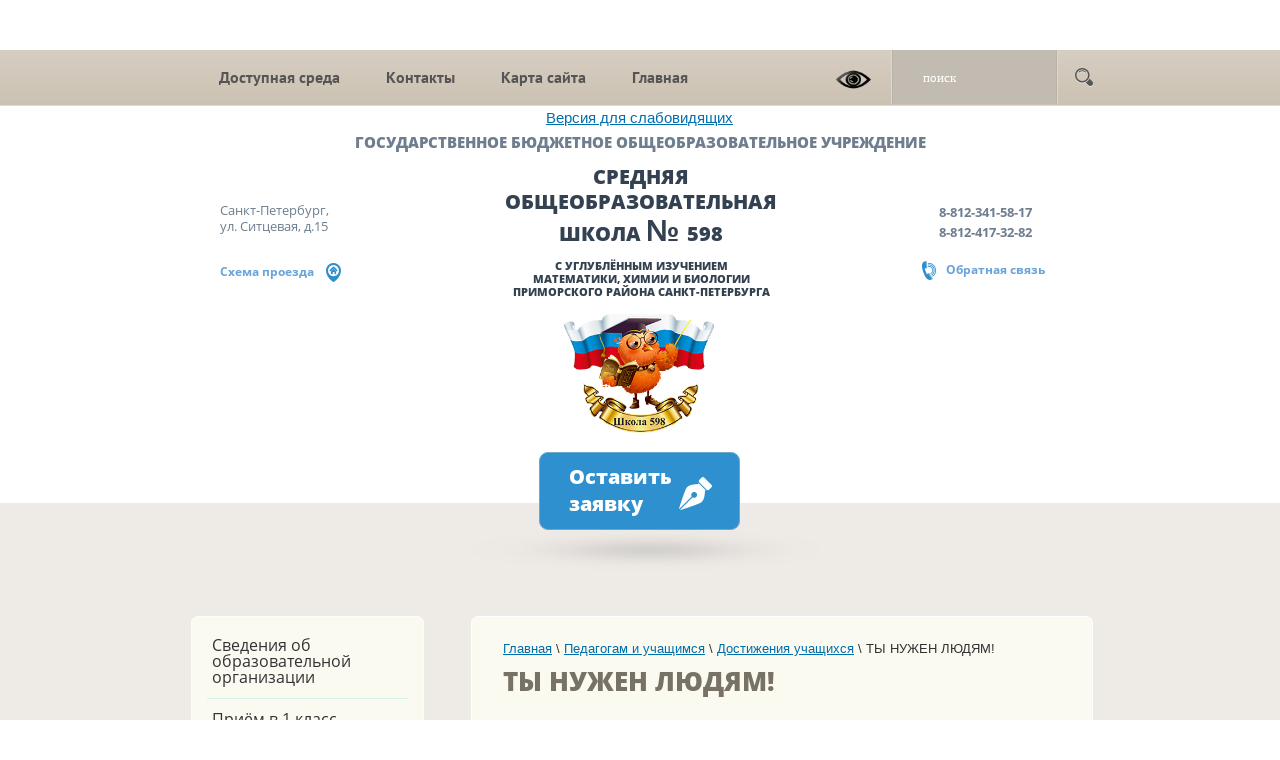

--- FILE ---
content_type: text/html; charset=utf-8
request_url: https://xn--598-5cdi3chxot3e.xn--p1ai/dostizheniya-uchashchikhsya/article_post/ty-nuzhen-lyudyam
body_size: 11204
content:
		
	
	


<!doctype html>
<html lang="ru">
<head>

<meta charset="utf-8">
<meta name="robots" content="all"/>
<title>ТЫ НУЖЕН ЛЮДЯМ!</title>
<meta name="description" content="ТЫ НУЖЕН ЛЮДЯМ!">
<meta name="keywords" content="ТЫ НУЖЕН ЛЮДЯМ!">
<meta name="SKYPE_TOOLBAR" content="SKYPE_TOOLBAR_PARSER_COMPATIBLE">
<link rel="stylesheet" href="/t/v683/images/css/styles.scss.css">
<script src="/g/libs/jquery/1.10.2/jquery.min.js"></script>
	<link rel="stylesheet" href="/g/css/styles_articles_tpl.css">

            <!-- 46b9544ffa2e5e73c3c971fe2ede35a5 -->
            <script src='/shared/s3/js/lang/ru.js'></script>
            <script src='/shared/s3/js/common.min.js'></script>
        <link rel='stylesheet' type='text/css' href='/shared/s3/css/calendar.css' /><link rel='stylesheet' type='text/css' href='/shared/highslide-4.1.13/highslide.min.css'/>
<script type='text/javascript' src='/shared/highslide-4.1.13/highslide-full.packed.js'></script>
<script type='text/javascript'>
hs.graphicsDir = '/shared/highslide-4.1.13/graphics/';
hs.outlineType = null;
hs.showCredits = false;
hs.lang={cssDirection:'ltr',loadingText:'Загрузка...',loadingTitle:'Кликните чтобы отменить',focusTitle:'Нажмите чтобы перенести вперёд',fullExpandTitle:'Увеличить',fullExpandText:'Полноэкранный',previousText:'Предыдущий',previousTitle:'Назад (стрелка влево)',nextText:'Далее',nextTitle:'Далее (стрелка вправо)',moveTitle:'Передвинуть',moveText:'Передвинуть',closeText:'Закрыть',closeTitle:'Закрыть (Esc)',resizeTitle:'Восстановить размер',playText:'Слайд-шоу',playTitle:'Слайд-шоу (пробел)',pauseText:'Пауза',pauseTitle:'Приостановить слайд-шоу (пробел)',number:'Изображение %1/%2',restoreTitle:'Нажмите чтобы посмотреть картинку, используйте мышь для перетаскивания. Используйте клавиши вперёд и назад'};</script>
<link rel="icon" href="/favicon.ico" type="image/x-icon">

<!--s3_require-->
<link rel="stylesheet" href="/g/basestyle/1.0.1/articles/articles.css" type="text/css"/>
<link rel="stylesheet" href="/g/basestyle/1.0.1/user/user.css" type="text/css"/>
<link rel="stylesheet" href="/g/basestyle/1.0.1/articles/articles.blue.css" type="text/css"/>
<script type="text/javascript" src="/g/templates/pages/2016.1/articles/articles.js" async></script>
<link rel="stylesheet" href="/g/basestyle/1.0.1/user/user.blue.css" type="text/css"/>
<script type="text/javascript" src="/g/basestyle/1.0.1/user/user.js"></script>
<!--/s3_require-->
<script src="/t/v683/images/js/main.js" charset="utf-8"></script>
<!--[if lt IE 10]>
<script src="/g/libs/ie9-svg-gradient/0.0.1/ie9-svg-gradient.min.js"></script>
<script src="/t/v683/images/js/jquery.placeholder.min.js"></script>
<script src="/t/v683/images/js/jquery.textshadow.min.js"></script>
<script src="/t/v683/images/js/ie.js"></script>
<![endif]-->
<!--[if lt IE 9]>
<script src="/g/libs/html5shiv/html5.js"></script>
<![endif]-->
<link rel="stylesheet" href="/t/v683/images/bdr_style.scss.css">

<link rel="stylesheet" href="/t/v683/images/special.scss.css" type="text/css">
<script src="/t/v683/images/special.js"></script>
<script type="text/javascript" src="https://esir.gov.spb.ru/static/widget/js/widget.js" charset="utf-8"></script>
<link rel="stylesheet" href="/t/v683/images/site.addons.scss.css">
</head>
<body style="margin-top: 50px;">
	<!--отступ для есир-->
<div class="site-wrapper">
<div class="top-menu">
	<a href="#" class="bvi-panel-open" style="position: absolute;left: 50%;top: 60px;margin-left: -94px;background: none;width: auto;height: auto;padding-top: 0px;">Версия для слабовидящих</a>
            <nav class="menu-top-wrapper">
            <ul class="menu-top clearfix"><li><a href="http://xn--598-5cdi3chxot3e.xn--p1ai/dostupnaya-sreda" >Доступная среда</a></li><li><a href="/kontakty" >Контакты</a></li><li><a href="/karta-sayta"  target="_blank">Карта сайта</a></li><li><a href="/" >Главная</a></li></ul>   
            <a href="#" class="bvi-panel-open"></a>
            <form action="/search" method="get"  class="search-site-form    " >
                <input name="search" class="search-text" type="text"  onblur="this.value=this.value==''?'поиск':this.value" onFocus="this.value=this.value=='поиск'?'':this.value;" value="поиск" />
                <input type="submit"  value="" class="search-button"/>
            <re-captcha data-captcha="recaptcha"
     data-name="captcha"
     data-sitekey="6LcOAacUAAAAAI2fjf6MiiAA8fkOjVmO6-kZYs8S"
     data-lang="ru"
     data-rsize="invisible"
     data-type="image"
     data-theme="light"></re-captcha></form>  
            <div class="clear"></div>
        </nav>    
    </div>
    <header role="banner" class="header header_in">
        <div class="name-type">ГОСУДАРСТВЕННОЕ БЮДЖЕТНОЕ ОБЩЕОБРАЗОВАТЕЛЬНОЕ УЧРЕЖДЕНИЕ</div>
        <div class="add-bl add">
                            <div class="address-top"><p>Санкт-Петербург,</p>

<p>ул. Ситцевая, д.15</p></div>
                                        <a href="/kontakty" class="proezd">Схема проезда</a>
                    </div>
        <div class="company-bl">
                        <div class="company-name com_name"><p>СРЕДНЯЯ ОБЩЕОБРАЗОВАТЕЛЬНАЯ ШКОЛА <span>№&nbsp;</span>598</p></div>
                                        <div class="slogan-top slog_top">С УГЛУБЛЁННЫМ ИЗУЧЕНИЕМ  МАТЕМАТИКИ, ХИМИИ И БИОЛОГИИ ПРИМОРСКОГО РАЙОНА САНКТ-ПЕТЕРБУРГА</div>
                    </div>
        <div class="phone-bl phone">
                            <div class="phone-top"><p><span style="font-size:10pt;">8-812-341-58-17<br />
8-812-417-32-82</span></p></div>
                                        <a href="/napishite-nam" class="zvonok-top">Обратная связь</a>
                    </div>
        <div class="clear"></div>
    </header><!-- .header-->
    <div class="head-inner  inner-bg">
	        <div class="head-inner-in  inner-height">
            <a class="logo-top logo_in" href="http://xn--598-5cdi3chxot3e.xn--p1ai">
                <img src="/thumb/2/eMHermNX2XmCNgPtmSgRzw/257r204/d/logo.png" alt="">
            </a>
                        <a href="/napishite-nam" class="zayava">Оставить заявку</a>
        </div>
	    </div>
    

    <div class="content-wrapper clear-self">
        <div class="content-wrapper-in">
            <aside role="complementary" class="sidebar left">
            	
                  
                    <nav class="menu-left-wrapper">
                        <ul class="menu-left"><li><a href="/glavnaya" >Сведения об образовательной организации</a></li><li><a href="/priem1klass" >Приём в 1 класс</a></li><li><a href="/nachalnaya-shkola" >Начальная школа</a></li><li><a href="/dokumenty-gia" >Государственная итоговая аттестация</a></li><li><a href="/elektronnaya-priyemnaya" >Электронная приемная</a></li><li><a href="/rezhim-raboty"  target="_blank">Учебный процесс</a></li><li class="opened"><a href="/vserossiyskaya-olimpiada-shkolnikov" >Педагогам и учащимся</a><ul class="level-2"><li><a href="/vserossiyskaya-olimpiada-shkolnikov" >Всероссийская олимпиада школьников</a></li><li><a href="/olimpiady-i-konkursy" >Олимпиады и конкурсы</a></li><li><a href="/onlayn-olimpiady" >Онлайн олимпиады</a></li><li class="opened active"><a href="/dostizheniya-uchashchikhsya" >Достижения учащихся</a></li><li><a href="/dostigenia" >Достижения педагогов</a></li><li><a href="/metodobided" >Методические объединения</a></li></ul></li><li><a href="/elektronnyy-dnevnik" >Родителям</a></li><li><a href="/vvedenie-foop" >Введение ФООП</a></li><li><a href="/sotsialnoye-partnerstvo" >Социальное партнерство</a></li><li><a href="/vospitanie" >Воспитательная деятельность</a></li><li><a href="http://xn--598-5cdi3chxot3e.xn--p1ai/informatsiya-po-pitaniyu" >Питание</a></li><li><a href="/dvizhenie-pervyh" >Движение Первых</a></li><li><a href="/antikorup" >Противодействие коррупции</a></li><li><a href="/ohrana-truda" >Охрана труда</a></li><li><a href="/informacionnaya-bezopasnost" >Информационная безопасность</a></li><li><a href="/innovatsionnaya-deyatelnost" >Инновационная деятельность</a></li><li><a href="/eksperimentalnaya-ploshchadka" >Экспериментальная площадка</a></li><li><a href="/realizaciya-proekta-v-ramkah-grantovoj-podderzhki" >Реализация проектов в рамках грантовой поддержки</a></li><li><a href="/bessmertnyy-polk" >Бессмертный полк</a></li><li><a href="/arenda" >Аренда</a></li><li><a href="/dostupnaya-sreda" >Доступная среда</a></li><li><a href="/shkolnyj-sportivnyj-klub" >Школьный спортивный клуб</a></li><li><a href="/gto" >Спортивная жизнь</a></li><li><a href="/shkolnyj-musei" >Школьный музей</a></li><li><a href="/shkolnyj-teatr" >Школьный театр</a></li><li><a href="/priem-v-10-klass" >Прием в 10 класс</a></li><li><a href="/profilnye-psihologo-pedagogicheskie-klassy" >Профильные психолого-педагогические классы</a></li><li><a href="/obuchenie-s-ispolzovaniem-distancionnyh-obrazovatelnyh-tehnologij" >Обучение с использованием дистанционных образовательных технологий</a></li></ul>                    </nav>
                  
                <div class="widget">
    	
    	<script src='https://pos.gosuslugi.ru/bin/script.min.js'></script> <style> #js-show-iframe-wrapper{position:relative;display:flex;align-items:center;justify-content:center;width:100%;max-width:695px;margin: 0 auto;background:linear-gradient(138.4deg,#38bafe 26.49%,#2d73bc 79.45%);color:#fff;cursor:pointer}#js-show-iframe-wrapper .pos-banner-fluid *{box-sizing:border-box}#js-show-iframe-wrapper .pos-banner-fluid .pos-banner-btn_2{display:block;width:240px;min-height:56px;font-size:18px;line-height:24px;cursor:pointer;background:#0d4cd3;color:#fff;border:none;border-radius:8px;outline:0}#js-show-iframe-wrapper .pos-banner-fluid .pos-banner-btn_2:hover{background:#1d5deb}#js-show-iframe-wrapper .pos-banner-fluid .pos-banner-btn_2:focus{background:#2a63ad}#js-show-iframe-wrapper .pos-banner-fluid .pos-banner-btn_2:active{background:#2a63ad}@-webkit-keyframes fadeInFromNone{0%{display:none;opacity:0}1%{display:block;opacity:0}100%{display:block;opacity:1}}@keyframes fadeInFromNone{0%{display:none;opacity:0}1%{display:block;opacity:0}100%{display:block;opacity:1}}@font-face{font-family:LatoWebLight;src:url(https://pos.gosuslugi.ru/bin/fonts/Lato/fonts/Lato-Light.woff2) format("woff2"),url(https://pos.gosuslugi.ru/bin/fonts/Lato/fonts/Lato-Light.woff) format("woff"),url(https://pos.gosuslugi.ru/bin/fonts/Lato/fonts/Lato-Light.ttf) format("truetype");font-style:normal;font-weight:400}@font-face{font-family:LatoWeb;src:url(https://pos.gosuslugi.ru/bin/fonts/Lato/fonts/Lato-Regular.woff2) format("woff2"),url(https://pos.gosuslugi.ru/bin/fonts/Lato/fonts/Lato-Regular.woff) format("woff"),url(https://pos.gosuslugi.ru/bin/fonts/Lato/fonts/Lato-Regular.ttf) format("truetype");font-style:normal;font-weight:400}@font-face{font-family:LatoWebBold;src:url(https://pos.gosuslugi.ru/bin/fonts/Lato/fonts/Lato-Bold.woff2) format("woff2"),url(https://pos.gosuslugi.ru/bin/fonts/Lato/fonts/Lato-Bold.woff) format("woff"),url(https://pos.gosuslugi.ru/bin/fonts/Lato/fonts/Lato-Bold.ttf) format("truetype");font-style:normal;font-weight:400}@font-face{font-family:RobotoWebLight;src:url(https://pos.gosuslugi.ru/bin/fonts/Roboto/Roboto-Light.woff2) format("woff2"),url(https://pos.gosuslugi.ru/bin/fonts/Roboto/Roboto-Light.woff) format("woff"),url(https://pos.gosuslugi.ru/bin/fonts/Roboto/Roboto-Light.ttf) format("truetype");font-style:normal;font-weight:400}@font-face{font-family:RobotoWebRegular;src:url(https://pos.gosuslugi.ru/bin/fonts/Roboto/Roboto-Regular.woff2) format("woff2"),url(https://pos.gosuslugi.ru/bin/fonts/Roboto/Roboto-Regular.woff) format("woff"),url(https://pos.gosuslugi.ru/bin/fonts/Roboto/Roboto-Regular.ttf) format("truetype");font-style:normal;font-weight:400}@font-face{font-family:RobotoWebBold;src:url(https://pos.gosuslugi.ru/bin/fonts/Roboto/Roboto-Bold.woff2) format("woff2"),url(https://pos.gosuslugi.ru/bin/fonts/Roboto/Roboto-Bold.woff) format("woff"),url(https://pos.gosuslugi.ru/bin/fonts/Roboto/Roboto-Bold.ttf) format("truetype");font-style:normal;font-weight:400}@font-face{font-family:ScadaWebRegular;src:url(https://pos.gosuslugi.ru/bin/fonts/Scada/Scada-Regular.woff2) format("woff2"),url(https://pos.gosuslugi.ru/bin/fonts/Scada/Scada-Regular.woff) format("woff"),url(https://pos.gosuslugi.ru/bin/fonts/Scada/Scada-Regular.ttf) format("truetype");font-style:normal;font-weight:400}@font-face{font-family:ScadaWebBold;src:url(https://pos.gosuslugi.ru/bin/fonts/Scada/Scada-Bold.woff2) format("woff2"),url(https://pos.gosuslugi.ru/bin/fonts/Scada/Scada-Bold.woff) format("woff"),url(https://pos.gosuslugi.ru/bin/fonts/Scada/Scada-Bold.ttf) format("truetype");font-style:normal;font-weight:400} </style> <style> #js-show-iframe-wrapper{background:var(--pos-banner-fluid-22__background)}#js-show-iframe-wrapper .pos-banner-fluid .pos-banner-btn_2{width:100%;min-height:32px;background:#fff;color:#0b1f33;font-size:16px;font-family:LatoWeb,sans-serif;font-weight:400;padding:0;line-height:1.2}#js-show-iframe-wrapper .pos-banner-fluid .pos-banner-btn_2:active,#js-show-iframe-wrapper .pos-banner-fluid .pos-banner-btn_2:focus,#js-show-iframe-wrapper .pos-banner-fluid .pos-banner-btn_2:hover{background:#e4ecfd}#js-show-iframe-wrapper .bf-22{position:relative;display:grid;grid-template-columns:var(--pos-banner-fluid-22__grid-template-columns);grid-template-rows:var(--pos-banner-fluid-22__grid-template-rows);width:100%;max-width:var(--pos-banner-fluid-22__max-width);box-sizing:border-box;grid-auto-flow:row dense}#js-show-iframe-wrapper .bf-22__decor{background:var(--pos-banner-fluid-22__bg-url) var(--pos-banner-fluid-22__bg-url-position) no-repeat;background-size:contain;background-position: 0 50%;background-color:#f8efec;position:relative}#js-show-iframe-wrapper .bf-22__content{display:flex;flex-direction:column;padding:var(--pos-banner-fluid-22__content-padding);grid-row:var(--pos-banner-fluid-22__content-grid-row);justify-content:center}#js-show-iframe-wrapper .bf-22__text{margin:var(--pos-banner-fluid-22__text-margin);font-size:var(--pos-banner-fluid-22__text-font-size);line-height:1.4;font-family:LatoWeb,sans-serif;font-weight:700;color:#fff}#js-show-iframe-wrapper .bf-22__bottom-wrap{display:flex;flex-direction:row;align-items:center}#js-show-iframe-wrapper .bf-22__logo-wrap{position:absolute;top:var(--pos-banner-fluid-22__logo-wrap-top);left:var(--pos-banner-fluid-22__logo-wrap-right);padding:var(--pos-banner-fluid-22__logo-wrap-padding);background:#fff;border-radius:0 0 8px 0}#js-show-iframe-wrapper .bf-22__logo{width:var(--pos-banner-fluid-22__logo-width);margin-left:1px}#js-show-iframe-wrapper .bf-22__slogan{font-family:LatoWeb,sans-serif;font-weight:700;font-size:var(--pos-banner-fluid-22__slogan-font-size);line-height:1.2;color:#005ca9}#js-show-iframe-wrapper .bf-22__btn-wrap{width:100%;max-width:var(--pos-banner-fluid-22__button-wrap-max-width)} </style > <div id='js-show-iframe-wrapper'> <div class='pos-banner-fluid bf-22'> <div class='bf-22__decor'> <div class='bf-22__logo-wrap'> <img class='bf-22__logo' src='https://pos.gosuslugi.ru/bin/banner-fluid/gosuslugi-logo-blue.svg' alt='Госуслуги' /> <div class='bf-22__slogan'>Решаем вместе</div > </div > </div > <div class='bf-22__content'> <div class='bf-22__text'> Есть предложения по организации учебного процесса или знаете, как сделать школу лучше? </div > <div class='bf-22__bottom-wrap'> <div class='bf-22__btn-wrap'> <!-- pos-banner-btn_2 не удалять; другие классы не добавлять --> <button class='pos-banner-btn_2' type='button' >Написать о проблеме </button > </div > </div> </div > </div > </div > <script> (function(){ "use strict";function ownKeys(e,t){var n=Object.keys(e);if(Object.getOwnPropertySymbols){var o=Object.getOwnPropertySymbols(e);if(t)o=o.filter(function(t){return Object.getOwnPropertyDescriptor(e,t).enumerable});n.push.apply(n,o)}return n}function _objectSpread(e){for(var t=1;t<arguments.length;t++){var n=null!=arguments[t]?arguments[t]:{};if(t%2)ownKeys(Object(n),true).forEach(function(t){_defineProperty(e,t,n[t])});else if(Object.getOwnPropertyDescriptors)Object.defineProperties(e,Object.getOwnPropertyDescriptors(n));else ownKeys(Object(n)).forEach(function(t){Object.defineProperty(e,t,Object.getOwnPropertyDescriptor(n,t))})}return e}function _defineProperty(e,t,n){if(t in e)Object.defineProperty(e,t,{value:n,enumerable:true,configurable:true,writable:true});else e[t]=n;return e}var POS_PREFIX_22="--pos-banner-fluid-22__",posOptionsInitialBanner22={background:"linear-gradient(#2d73bc 26.49%,#38bafe 79.45%)","grid-template-columns":"100%","grid-template-rows":"126px auto","max-width":"100%","text-font-size":"15px","text-margin":"0 0 14px 0","button-wrap-max-width":"100%","bg-url":"url('https://pos.gosuslugi.ru/bin/banner-fluid/18/banner-fluid-bg-18-2.svg')","bg-url-position":"right bottom","content-padding":"26px 24px 24px","content-grid-row":"0","logo-wrap-padding":"16px 12px 12px","logo-width":"65px","logo-wrap-top":"0","logo-wrap-left":"0","slogan-font-size":"12px"},setStyles=function(e,t){var n=arguments.length>2&&void 0!==arguments[2]?arguments[2]:POS_PREFIX_22;Object.keys(e).forEach(function(o){t.style.setProperty(n+o,e[o])})},removeStyles=function(e,t){var n=arguments.length>2&&void 0!==arguments[2]?arguments[2]:POS_PREFIX_22;Object.keys(e).forEach(function(e){t.style.removeProperty(n+e)})};function changePosBannerOnResize(){var e=document.documentElement,t=_objectSpread({},posOptionsInitialBanner22),n=document.getElementById("js-show-iframe-wrapper"),o=n?n.offsetWidth:document.body.offsetWidth;if(o>340)t["button-wrap-max-width"]="209px";if(o>482)t["content-padding"]="24px",t["text-font-size"]="15px";if(o>568)t["grid-template-columns"]="1fr 292px",t["grid-template-rows"]="100%",t["content-grid-row"]="1",t["content-padding"]="12px 8px",t["bg-url-position"]="calc(100% + 35px) bottom";if(o>610)t["bg-url-position"]="calc(100% + 12px) bottom";if(o>726)t["bg-url-position"]="right bottom";if(o>783)t["grid-template-columns"]="1fr 390px";if(o>820)t["grid-template-columns"]="1fr 420px",t["bg-url-position"]="right bottom";if(o>1098)t["bg-url"]="url('https://pos.gosuslugi.ru/bin/banner-fluid/18/banner-fluid-bg-18-3.svg')",t["bg-url-position"]="calc(100% + 55px) bottom",t["grid-template-columns"]="1fr 557px",t["text-font-size"]="32px",t["content-padding"]="32px 32px 32px 50px",t["logo-width"]="78px",t["slogan-font-size"]="15px",t["logo-wrap-padding"]="20px 16px 16px";if(o>1422)t["max-width"]="1422px",t["grid-template-columns"]="1fr 720px",t["content-padding"]="32px 48px 32px 160px",t.background="linear-gradient(90deg, #2d73bc 5.49%,#38bafe 59.45%, #f8efec 60%)";setStyles(t,e)}changePosBannerOnResize(),window.addEventListener("resize",changePosBannerOnResize),window.onunload=function(){var e=document.documentElement,t=_objectSpread({},posOptionsInitialBanner22);window.removeEventListener("resize",changePosBannerOnResize),removeStyles(t,e)}; })() </script> <script>Widget("https://pos.gosuslugi.ru/form", 268912)</script>
    	
    </div>
                                    <div class="edit-block">
                        <div class="title">НАЦИОНАЛЬНЫЕ ПРИОРИТЕТНЫЕ ПРОЕКТЫ</div>
                        <p style="text-align: center;"><a class="highslide" href="/thumb/2/jcs7x0lDqWOp3QhdDwmz-w/r/d/diplom.jpg" onclick="return hs.expand(this)" style="font-size: 0.83em;"><img alt="диплом" height="160" src="/thumb/2/z2jOzgGjK49N1HaA3dDSzQ/180r160/d/diplom.jpg" width="118" /></a></p>

<p style="text-align: center;">&nbsp;Наша школа<em>&nbsp;</em><br />
<a href="http://xn--598-5cdi3chxot3e.xn--p1ai/innovatsionnaya-deyatelnost"><strong>победитель&nbsp;конкурса&nbsp;</strong></a><br />
среди образовательных учреждений&nbsp;<br />
Санкт-Петербурга,<br />
внедряющих&nbsp;<em><strong>инновационные<br />
образовательные программы&nbsp;2017 года</strong></em></p>

<p style="text-align: center;"><img alt="Эмблема года_2025" height="153" src="/thumb/2/REpfqrbCvSNTD_RWgEP1Pg/180r160/d/emblema_goda_2025.jpg" style="border-width: 0" width="180" /></p>
<script type="text/javascript" src="https://vk.com/js/api/openapi.js?169"></script><!-- VK Widget -->

<div id="vk_groups">&nbsp;</div>

<p><script type="text/javascript">
VK.Widgets.Group("vk_groups", {mode: 3}, 45270533);
</script></p>

<p style="text-align: center;"><a href="https://www.gosuslugi.ru/600426/1/form"><img alt="enroll_1_class1fd28" height="89" src="/thumb/2/UXitajNes9HbUjDd86S40w/180r160/d/enroll_1_class1fd28.png" style="border-width: 0" width="180" /></a></p>

<p style="text-align:center"><a href="https://max.ru/id7814101882_gos"><img alt="24f3b751-abea-4891-bc95-b5fe3af2fd99" src="/thumb/2/WkBFmzwiAdKjjBiQWnnMug/360r300/d/24f3b751-abea-4891-bc95-b5fe3af2fd99.jpg" style="border-width: 0px; width: 182px; height: 300px;" /></a></p>
                    </div>
                 
            </aside> <!-- .sidebar-left -->
            <main role="main" class="main">
            	    
                <div class="content">
                    <div class="content-inner ">
                        
<div class="site-path" data-url="/dostizheniya-uchashchikhsya"><a href="/"><span>Главная</span></a> \ <a href="/vserossiyskaya-olimpiada-shkolnikov"><span>Педагогам и учащимся</span></a> \ <a href="/dostizheniya-uchashchikhsya"><span>Достижения учащихся</span></a> \ <span>ТЫ НУЖЕН ЛЮДЯМ!</span></div>                        <h1>ТЫ НУЖЕН ЛЮДЯМ!</h1>

<link rel="stylesheet" href="/g/libs/jquery-popover/0.0.3/jquery.popover.css">


<div class="g-page g-page-article g-page-article--main">
	<div class="g-top-panel g-top-panel--relative">
		
	</div>
	
	<style>
		
			.g-menu-2__link{display: block;}
			@media (max-width: 380px){
				.g-article--simple-view .g-article__image{float: none;margin-right: auto;margin-left: auto;text-align: center;}
			}
		
	</style>

	
				
			<style>
				
				
					.g-comment__form{max-width: 600px;}
					.g-rating-edit{max-width: 115px;}
				
					.g-form-field__hint--popup{position: relative;top: auto; left: 0; margin: 10px 0 0;max-width: 100%;white-space: normal;}
					.g-form-field__hint--popup:before{
						top: -6px;
						left: 10px;
						transform: rotate(45deg);
					}
					.g-page-article__text,.g-page-article__date{color: inherit;}
				
			</style>

			<div class="g-page-article">
	<div class="g-page-article__top-panel">

				
		
		<div class="g-page-article__date">Дата публикации: 04.05.2017 13:17</div>

				 
		       	</div>

	
	<div class="g-page-article__text">
		<h5 style="text-align: center;">ТЫ НУЖЕН ЛЮДЯМ!</h5>
<p style="text-align: justify;">Во время подготовки<em><strong> к "Весенней неделе добра в Санкт-Петербурге" <em><strong>команда 10"А" и 11"А"</strong></em></strong></em>&nbsp;нашей школы <em><strong>с социальным проектом "Капелька жизни"</strong></em> собрала важнейшую информацию о донорстве крови, собрали различные фото- и видеоматериалы, провели опросы и различные анкетирования.<br />Совершеннолетние члены нашей команды на своем опыте убедились в важности и безопасности сдачи крови, совершив поход с целью сдачи крови в 31 Городскую больницу. <br />А во время&nbsp;<a href="/dostizheniya-uchashchikhsya/article_post/konkurs-ty-nuzhen-lyudyam#dobro"><em><strong>"Весенней недели добра"</strong></em></a>, с 18.04 по 21.04,&nbsp; наша команда провела уроки, связанные с темой донорства крови, в четырёх школах Приморского района. <br />Никто из участников не остался без дела: ребята разделялись на группы и шли с речью, презентацией и видео в другие школы. <br />После интерактивных уроков команда собирала контактные данные ребят, которые готовы сдать кровь в ближайшее время. 24.04 и 25.04 ребята, которые воодушевились идеей донорства (а именно ученики 618 и 630 школ), в сопровождении членов нашей команды успешно сдали кровь и смогли получить почётное звание доноров! &nbsp; &nbsp;<a href="https://vk.com/socialprojectspb">https://vk.com/socialprojectspb</a></p>
<table align="center" border="0" class="table1" style="width: 125px; height: 18px;">
<tbody>
<tr>
<td style="text-align: center; vertical-align: middle;"><a href="/thumb/2/HxZqn8NEskTcg9gERbH5_g/r/d/dobro1.jpg" class="highslide" onclick="return hs.expand(this)"><img alt="добро1" height="135" src="/thumb/2/ZpEdCyXW-bMBU-OrwBbNqw/180r160/d/dobro1.jpg" style="border-width: 0;" width="180" /></a></td>
<td style="text-align: center; vertical-align: middle;"><a href="/thumb/2/-CkBHQIBB9xYIbV3Qmdwww/r/d/dobro2.jpg" class="highslide" onclick="return hs.expand(this)"><img alt="добро2" height="160" src="/thumb/2/Wm9vR9VnXDl7hQLpZzkolQ/180r160/d/dobro2.jpg" style="border-width: 0;" width="110" /></a></td>
</tr>
</tbody>
</table>
	</div>

	<div class="g-clear"></div>

	
		
	</div>
		
	</div>

</div> <!-- .content-inner -->
                </div> <!-- .content -->
                            </main> <!-- .main -->
        </div>
    </div> <!-- .content-wrapper -->
</div> <!-- .site-wrapper -->
<footer role="contentinfo" class="footer clear-self">
    <div class="footer-in">
    	<a href="#" class="go-up"></a>
    	<a href="/napishite-nam" class="vopros">Задать<br>вопрос</a>
	    	        <div class="add-bot"><p>Санкт-Петербург,</p>

<p>ул. Ситцевая, д.15</p></div>
	           
	    	        <div class="phone-bot"><p><span style="font-size:10pt;">8-812-341-58-17<br />
8-812-417-32-82</span></p></div>
	            <div class="clear"></div>
                <div class="bottom-menu">
        	<ul class="menu-bottom clearfix"><li><a href="https://edu.gov.ru" >Министерство Просвещения</a></li><li><a href="https://minobrnauki.gov.ru" >Министерство науки и высшего образования РФ</a></li><li><a href="https://www.gov.spb.ru/" >Официальный сайт Администрации Санкт-Петербурга</a></li><li><a href="http://k-obr.spb.ru" >Комитет по образованию</a></li><li><a href="https://rprim.spb.ru" >Официальный сайт Администрации Приморского района</a></li><li><a href="https://obrnadzor.gov.ru/" >Официальный сайт Рособрнадзора</a></li></ul>        </div>
                <div class="bnr_wrap">
        <div class="bottom">
        	<a href="https://gu.spb.ru">
        	<img src="/t/v683/images/bottom.png" alt="">
        	</a>
        </div>
        <div class="bottom2"><a href="https://spbitschool.ru"><img src="/t/v683/images/bnr2.png" alt=""></a></div>
        </div>
    </div>
    <div class="foot-bot">
        <div class="foot-bot-in">
            <div class="site-name-bottom">
            &copy; 2016 - 2026 Copyright
            </div>  
            <div class="site-copyright"><span style='font-size:14px;' class='copyright'><!--noindex-->
<span style="text-decoration:underline; cursor: pointer;" onclick="javascript:window.open('https://megagr'+'oup.ru/?utm_referrer='+location.hostname)" class="copyright">Megagroup.ru</span>

<!--/noindex--></span></div>
            <div class="site-counters"><!--LiveInternet counter--><script type="text/javascript"><!--
document.write("<a href='//www.liveinternet.ru/click' "+
"target=_blank><img src='//counter.yadro.ru/hit?t52.3;r"+
escape(document.referrer)+((typeof(screen)=="undefined")?"":
";s"+screen.width+"*"+screen.height+"*"+(screen.colorDepth?
screen.colorDepth:screen.pixelDepth))+";u"+escape(document.URL)+
";"+Math.random()+
"' alt='' title='LiveInternet: показано число просмотров и"+
" посетителей за 24 часа' "+
"border='0' width='88' height='31'><\/a>")
//--></script><!--/LiveInternet-->


<script type="text/javascript" src="https://vk.com/js/api/openapi.js?169"></script>

<!-- VK Widget -->
<div id="vk_community_messages"></div>
<script type="text/javascript">
VK.Widgets.CommunityMessages("vk_community_messages", 45270533, {tooltipButtonText: "Есть вопрос?"});
widget.expand({
welcomeScreen: 1,
});
</script>
<!--__INFO2026-01-31 20:28:51INFO__-->
</div> 
        </div>
    </div>
     
</footer><!-- .footer -->

<!-- assets.bottom -->
<!-- </noscript></script></style> -->
<script src="/my/s3/js/site.min.js?1769681696" ></script>
<script >/*<![CDATA[*/
var megacounter_key="6db3753ae5d1296c98b4bc88a7579cd4";
(function(d){
    var s = d.createElement("script");
    s.src = "//counter.megagroup.ru/loader.js?"+new Date().getTime();
    s.async = true;
    d.getElementsByTagName("head")[0].appendChild(s);
})(document);
/*]]>*/</script>
<script >/*<![CDATA[*/
$ite.start({"sid":1460113,"vid":1467039,"aid":1739412,"stid":4,"cp":21,"active":true,"domain":"xn--598-5cdi3chxot3e.xn--p1ai","lang":"ru","trusted":false,"debug":false,"captcha":3,"onetap":[{"provider":"vkontakte","provider_id":"51960331","code_verifier":"lNNOmzkYxjTmNYmEZYlYI2Mz0Eh5D2ZENBM4T5DMYmZ"}]});
/*]]>*/</script>
<!-- /assets.bottom -->
</body>
<!-- 1230 -->
</html>

--- FILE ---
content_type: text/css
request_url: https://xn--598-5cdi3chxot3e.xn--p1ai/t/v683/images/css/styles.scss.css
body_size: 7646
content:
@charset "utf-8";
.flex_container {
  display: -webkit-box;
  display: -webkit-flex;
  display: -ms-flexbox;
  display: flex; }

.flex_container.fw_w {
  -webkit-flex-wrap: wrap;
  -ms-flex-wrap: wrap;
  flex-wrap: wrap; }

.flex_container.fw_nw {
  -webkit-flex-wrap: nowrap;
  -ms-flex-wrap: nowrap;
  flex-wrap: nowrap; }

.flex_container.fw_wr {
  -webkit-flex-wrap: wrap-reverse;
  -ms-flex-wrap: wrap-reverse;
  flex-wrap: wrap-reverse; }

.flex_container.jc_sb {
  -webkit-box-pack: justify;
  -webkit-justify-content: space-between;
  -ms-flex-pack: justify;
  justify-content: space-between; }

.flex_container.jc_fs {
  -webkit-box-pack: start;
  -webkit-justify-content: flex-start;
  -ms-flex-pack: start;
  justify-content: flex-start; }

.flex_container.jc_fe {
  -webkit-box-pack: end;
  -webkit-justify-content: flex-end;
  -ms-flex-pack: end;
  justify-content: flex-end; }

.flex_container.jc_sa {
  -webkit-justify-content: space-around;
  -ms-flex-pack: distribute;
  justify-content: space-around; }

.flex_container.jc_c {
  -webkit-box-pack: center;
  -webkit-justify-content: center;
  -ms-flex-pack: center;
  justify-content: center; }

.flex_container.ai_c {
  -webkit-box-align: center;
  -webkit-align-items: center;
  -ms-flex-align: center;
  -ms-grid-row-align: center;
  align-items: center; }

.flex_container.ai_fs {
  -webkit-box-align: start;
  -webkit-align-items: flex-start;
  -ms-flex-align: start;
  -ms-grid-row-align: flex-start;
  align-items: flex-start; }

.flex_container.ai_fe {
  -webkit-box-align: end;
  -webkit-align-items: flex-end;
  -ms-flex-align: end;
  -ms-grid-row-align: flex-end;
  align-items: flex-end; }

.flex_container.ai_s {
  -webkit-box-align: stretch;
  -webkit-align-items: stretch;
  -ms-flex-align: stretch;
  -ms-grid-row-align: stretch;
  align-items: stretch; }

.flex_container.ai_b {
  -webkit-box-align: baseline;
  -webkit-align-items: baseline;
  -ms-flex-align: baseline;
  -ms-grid-row-align: baseline;
  align-items: baseline; }

.flex_container.fd_r {
  -webkit-box-orient: horizontal;
  -webkit-box-direction: normal;
  -webkit-flex-direction: row;
  -ms-flex-direction: row;
  flex-direction: row; }

.flex_container.fd_rr {
  -webkit-box-orient: horizontal;
  -webkit-box-direction: reverse;
  -webkit-flex-direction: row-reverse;
  -ms-flex-direction: row-reverse;
  flex-direction: row-reverse; }

.flex_container.fd_c {
  -webkit-box-orient: vertical;
  -webkit-box-direction: normal;
  -webkit-flex-direction: column;
  -ms-flex-direction: column;
  flex-direction: column; }

.flex_container.fd_cr {
  -webkit-box-orient: vertical;
  -webkit-box-direction: reverse;
  -webkit-flex-direction: column-reverse;
  -ms-flex-direction: column-reverse;
  flex-direction: column-reverse; }

.flex_container.ac_fs {
  -webkit-align-content: flex-start;
  -ms-flex-line-pack: start;
  align-content: flex-start; }

.flex_container.ac_fe {
  -webkit-align-content: flex-end;
  -ms-flex-line-pack: end;
  align-content: flex-end; }

.flex_container.ac_c {
  -webkit-align-content: center;
  -ms-flex-line-pack: center;
  align-content: center; }

.flex_container.ac_sb {
  -webkit-align-content: space-between;
  -ms-flex-line-pack: justify;
  align-content: space-between; }

.flex_container.ac_sa {
  -webkit-align-content: space-around;
  -ms-flex-line-pack: distribute;
  align-content: space-around; }

.flex_container.ac_s {
  -webkit-align-content: stretch;
  -ms-flex-line-pack: stretch;
  align-content: stretch; }

.flex_container > *.fl_n {
  -webkit-box-flex: 0;
  -webkit-flex: none;
  -ms-flex: none;
  flex: none; }

.flex_container > *.fl_u {
  -webkit-box-flex: unset;
  -webkit-flex: unset;
  -ms-flex: unset;
  flex: unset; }

.flex_container > *.fl_inh {
  -webkit-box-flex: inherit;
  -webkit-flex: inherit;
  -ms-flex: inherit;
  flex: inherit; }

.flex_container > *.fl_ini {
  -webkit-box-flex: initial;
  -webkit-flex: initial;
  -ms-flex: initial;
  flex: initial; }

.flex_container > *.order_u {
  -webkit-box-ordinal-group: NaN;
  -webkit-order: unset;
  -ms-flex-order: unset;
  order: unset; }

.flex_container > *.order_inh {
  -webkit-box-ordinal-group: NaN;
  -webkit-order: inherit;
  -ms-flex-order: inherit;
  order: inherit; }

.flex_container > *.order_ini {
  -webkit-box-ordinal-group: NaN;
  -webkit-order: initial;
  -ms-flex-order: initial;
  order: initial; }

.flex_container > *.order_0 {
  -webkit-box-ordinal-group: 1;
  -webkit-order: 0;
  -ms-flex-order: 0;
  order: 0; }

.flex_container > *.order_1 {
  -webkit-box-ordinal-group: 2;
  -webkit-order: 1;
  -ms-flex-order: 1;
  order: 1; }

.flex_container > *.order_2 {
  -webkit-box-ordinal-group: 3;
  -webkit-order: 2;
  -ms-flex-order: 2;
  order: 2; }

.flex_container > *.order_3 {
  -webkit-box-ordinal-group: 4;
  -webkit-order: 3;
  -ms-flex-order: 3;
  order: 3; }

.flex_container > *.order_4 {
  -webkit-box-ordinal-group: 5;
  -webkit-order: 4;
  -ms-flex-order: 4;
  order: 4; }

.flex_container > *.order_5 {
  -webkit-box-ordinal-group: 6;
  -webkit-order: 5;
  -ms-flex-order: 5;
  order: 5; }

.flex_container > *.order_6 {
  -webkit-box-ordinal-group: 7;
  -webkit-order: 6;
  -ms-flex-order: 6;
  order: 6; }

.flex_container > *.order_7 {
  -webkit-box-ordinal-group: 8;
  -webkit-order: 7;
  -ms-flex-order: 7;
  order: 7; }

.flex_container > *.order_8 {
  -webkit-box-ordinal-group: 9;
  -webkit-order: 8;
  -ms-flex-order: 8;
  order: 8; }

.flex_container > *.order_9 {
  -webkit-box-ordinal-group: 10;
  -webkit-order: 9;
  -ms-flex-order: 9;
  order: 9; }

.flex_container > *.order_10 {
  -webkit-box-ordinal-group: 11;
  -webkit-order: 10;
  -ms-flex-order: 10;
  order: 10; }

.flex_container > *.fb_a {
  -webkit-flex-basis: auto;
  -ms-flex-preferred-size: auto;
  flex-basis: auto; }

.flex_container > *.fb_25per {
  -webkit-flex-basis: 25%;
  -ms-flex-preferred-size: 25%;
  flex-basis: 25%; }

.flex_container > *.fb_33per {
  -webkit-flex-basis: 33%;
  -ms-flex-preferred-size: 33%;
  flex-basis: 33%; }

.flex_container > *.fb_50per {
  -webkit-flex-basis: 50%;
  -ms-flex-preferred-size: 50%;
  flex-basis: 50%; }

.flex_container > *.fb_100per {
  -webkit-flex-basis: 100%;
  -ms-flex-preferred-size: 100%;
  flex-basis: 100%; }

.flex_container > *.fg_0 {
  -webkit-box-flex: 0;
  -webkit-flex-grow: 0;
  -ms-flex-positive: 0;
  flex-grow: 0; }

.flex_container > *.fg_1 {
  -webkit-box-flex: 1;
  -webkit-flex-grow: 1;
  -ms-flex-positive: 1;
  flex-grow: 1; }

.flex_container > *.fg_2 {
  -webkit-box-flex: 2;
  -webkit-flex-grow: 2;
  -ms-flex-positive: 2;
  flex-grow: 2; }

.flex_container > *.fg_3 {
  -webkit-box-flex: 3;
  -webkit-flex-grow: 3;
  -ms-flex-positive: 3;
  flex-grow: 3; }

.flex_container > *.fg_4 {
  -webkit-box-flex: 4;
  -webkit-flex-grow: 4;
  -ms-flex-positive: 4;
  flex-grow: 4; }

.flex_container > *.fg_5 {
  -webkit-box-flex: 5;
  -webkit-flex-grow: 5;
  -ms-flex-positive: 5;
  flex-grow: 5; }

.flex_container > *.fg_6 {
  -webkit-box-flex: 6;
  -webkit-flex-grow: 6;
  -ms-flex-positive: 6;
  flex-grow: 6; }

.flex_container > *.fg_7 {
  -webkit-box-flex: 7;
  -webkit-flex-grow: 7;
  -ms-flex-positive: 7;
  flex-grow: 7; }

.flex_container > *.fg_8 {
  -webkit-box-flex: 8;
  -webkit-flex-grow: 8;
  -ms-flex-positive: 8;
  flex-grow: 8; }

.flex_container > *.fg_9 {
  -webkit-box-flex: 9;
  -webkit-flex-grow: 9;
  -ms-flex-positive: 9;
  flex-grow: 9; }

.flex_container > *.fg_10 {
  -webkit-box-flex: 10;
  -webkit-flex-grow: 10;
  -ms-flex-positive: 10;
  flex-grow: 10; }

.flex_container > *.fs_0 {
  -webkit-flex-shrink: 0;
  -ms-flex-negative: 0;
  flex-shrink: 0; }

.flex_container > *.fs_1 {
  -webkit-flex-shrink: 1;
  -ms-flex-negative: 1;
  flex-shrink: 1; }

.flex_container > *.fs_2 {
  -webkit-flex-shrink: 2;
  -ms-flex-negative: 2;
  flex-shrink: 2; }

.flex_container > *.fs_3 {
  -webkit-flex-shrink: 3;
  -ms-flex-negative: 3;
  flex-shrink: 3; }

.flex_container > *.fs_4 {
  -webkit-flex-shrink: 4;
  -ms-flex-negative: 4;
  flex-shrink: 4; }

.flex_container > *.fs_5 {
  -webkit-flex-shrink: 5;
  -ms-flex-negative: 5;
  flex-shrink: 5; }

.flex_container > *.fs_6 {
  -webkit-flex-shrink: 6;
  -ms-flex-negative: 6;
  flex-shrink: 6; }

.flex_container > *.fs_7 {
  -webkit-flex-shrink: 7;
  -ms-flex-negative: 7;
  flex-shrink: 7; }

.flex_container > *.fs_8 {
  -webkit-flex-shrink: 8;
  -ms-flex-negative: 8;
  flex-shrink: 8; }

.flex_container > *.fs_9 {
  -webkit-flex-shrink: 9;
  -ms-flex-negative: 9;
  flex-shrink: 9; }

.flex_container > *.fs_10 {
  -webkit-flex-shrink: 10;
  -ms-flex-negative: 10;
  flex-shrink: 10; }

.flex_container > *.as_a {
  -webkit-align-self: auto;
  -ms-flex-item-align: auto;
  align-self: auto; }

.flex_container > *.as_fs {
  -webkit-align-self: flex-start;
  -ms-flex-item-align: start;
  align-self: flex-start; }

.flex_container > *.as_fe {
  -webkit-align-self: flex-end;
  -ms-flex-item-align: end;
  align-self: flex-end; }

.flex_container > *.as_c {
  -webkit-align-self: center;
  -ms-flex-item-align: center;
  align-self: center; }

.flex_container > *.as_b {
  -webkit-align-self: baseline;
  -ms-flex-item-align: baseline;
  align-self: baseline; }

.flex_container > *.as_s {
  -webkit-align-self: stretch;
  -ms-flex-item-align: stretch;
  align-self: stretch; }

html {
  overflow-y: scroll;
  font-family: sans-serif;
  -ms-text-size-adjust: 100%;
  -webkit-text-size-adjust: 100%; }

body {
  margin: 0; }

article, aside, details, figcaption, figure, footer, header, hgroup, main, nav, section, summary {
  display: block; }

audio, canvas, progress, video {
  display: inline-block;
  vertical-align: baseline; }

audio:not([controls]) {
  display: none;
  height: 0; }

[hidden], template {
  display: none; }

a {
  background: transparent; }

a:active, a:hover {
  outline: 0; }

abbr[title] {
  border-bottom: 1px dotted; }

b, strong {
  font-weight: bold; }

dfn {
  font-style: italic; }

h1 {
  margin: 0.67em 0;
  font-size: 2em; }

mark {
  background: #ff0;
  color: #000; }

small {
  font-size: 80%; }

sub, sup {
  position: relative;
  vertical-align: baseline;
  font-size: 75%;
  line-height: 0; }

sup {
  top: -0.5em; }

sub {
  bottom: -0.25em; }

img {
  border: 0; }

svg:not(:root) {
  overflow: hidden; }

figure {
  margin: 1em 40px; }

hr {
  -moz-box-sizing: content-box;
  box-sizing: content-box;
  height: 0; }

pre {
  overflow: auto; }

code, kbd, pre, samp {
  font-size: 1em;
  font-family: monospace, monospace; }

button, input, optgroup, select, textarea {
  margin: 0;
  color: inherit;
  font: inherit; }

button {
  overflow: visible; }

button, select {
  text-transform: none; }

button, html input[type="button"], input[type="reset"], input[type="submit"] {
  cursor: pointer;
  -webkit-appearance: button; }

button[disabled], html input[disabled] {
  cursor: default; }

button::-moz-focus-inner, input::-moz-focus-inner {
  padding: 0;
  border: 0; }

input {
  line-height: normal; }

input[type="checkbox"], input[type="radio"] {
  box-sizing: border-box;
  padding: 0; }

input[type="number"]::-webkit-inner-spin-button, input[type="number"]::-webkit-outer-spin-button {
  height: auto; }

input[type="search"] {
  -webkit-box-sizing: content-box;
  -moz-box-sizing: content-box;
  box-sizing: content-box;
  -webkit-appearance: textfield; }

input[type="search"]::-webkit-search-cancel-button, input[type="search"]::-webkit-search-decoration {
  -webkit-appearance: none; }

fieldset {
  margin: 0 2px;
  padding: 0.35em 0.625em 0.75em;
  border: 1px solid #c0c0c0; }

legend {
  padding: 0;
  border: 0; }

textarea {
  overflow: auto; }

optgroup {
  font-weight: bold; }

table {
  border-spacing: 0;
  border-collapse: collapse; }

td, th {
  padding: 0; }

@media print {
  * {
    background: transparent !important;
    color: #000 !important;
    box-shadow: none !important;
    text-shadow: none !important; }

  a, a:visited {
    text-decoration: underline; }

  a[href]:after {
    content: " (" attr(href) ")"; }

  abbr[title]:after {
    content: " (" attr(title) ")"; }

  pre, blockquote {
    border: 1px solid #999;
    page-break-inside: avoid; }

  thead {
    display: table-header-group; }

  tr, img {
    page-break-inside: avoid; }

  img {
    max-width: 100% !important; }

  @page {
    margin: 0.5cm; }

  p, h2, h3 {
    orphans: 3;
    widows: 3; }

  h2, h3 {
    page-break-after: avoid; } }

.hide {
  display: none; }

.show {
  display: block; }

.invisible {
  visibility: hidden; }

.visible {
  visibility: visible; }

.reset-indents {
  padding: 0;
  margin: 0; }

.reset-font {
  line-height: 0;
  font-size: 0; }

.clear-list {
  list-style: none;
  padding: 0;
  margin: 0; }

.clearfix:before, .clearfix:after {
  display: table;
  content: "";
  line-height: 0;
  font-size: 0; }
  .clearfix:after {
    clear: both; }

.clear {
  visibility: hidden;
  clear: both;
  height: 0;
  font-size: 1px;
  line-height: 0; }

.clear-self::after {
  display: block;
  visibility: hidden;
  clear: both;
  height: 0;
  content: ''; }

.thumb, .YMaps, .ymaps-map {
  color: #000; }

.table {
  display: table; }
  .table .tr {
    display: table-row; }
    .table .tr .td {
      display: table-cell; }

.table0, .table1, .table2 {
  border-collapse: collapse; }
  .table0 td, .table1 td, .table2 td {
    padding: 0.5em; }

.table1, .table2 {
  border: 1px solid #afafaf; }
  .table1 td, .table2 td, .table1 th, .table2 th {
    border: 1px solid #afafaf; }

.table2 th {
  padding: 0.5em;
  color: #fff;
  background: #f00; }

label {
  cursor: pointer; }

@font-face {
  font-family: 'psb';
  font-display: swap;
  src: url("/g/fonts/pt_sans/pt_sans-b.eot");
  src: url("/g/fonts/pt_sans/pt_sans-b.eot?#iefix") format("embedded-opentype"), url("/g/fonts/pt_sans/pt_sans-b.woff2") format("woff2"), url("/g/fonts/pt_sans/pt_sans-b.woff") format("woff"), url("/g/fonts/pt_sans/pt_sans-b.ttf") format("truetype"), url("/g/fonts/pt_sans/pt_sans-b.svg#psb") format("svg");
  font-weight: normal;
  font-style: normal; }

@font-face {
  font-family: 'oseb';
  font-display: swap;
  src: url("/g/fonts/open_sans/open_sans-e-b.eot");
  src: url("/g/fonts/open_sans/open_sans-e-b.eot?#iefix") format("embedded-opentype"), url("/g/fonts/open_sans/open_sans-e-b.woff2") format("woff2"), url("/g/fonts/open_sans/open_sans-e-b.woff") format("woff"), url("/g/fonts/open_sans/open_sans-e-b.ttf") format("truetype"), url("/g/fonts/open_sans/open_sans-e-b.svg#oseb") format("svg");
  font-weight: normal;
  font-style: normal; }

@font-face {
  font-family: 'osr';
  font-display: swap;
  src: url("/g/fonts/open_sans/open_sans-r.eot");
  src: url("/g/fonts/open_sans/open_sans-r.eot?#iefix") format("embedded-opentype"), url("/g/fonts/open_sans/open_sans-r.woff2") format("woff2"), url("/g/fonts/open_sans/open_sans-r.woff") format("woff"), url("/g/fonts/open_sans/open_sans-r.ttf") format("truetype"), url("/g/fonts/open_sans/open_sans-r.svg#osr") format("svg");
  font-weight: normal;
  font-style: normal; }

@font-face {
  font-family: 'osb';
  font-display: swap;
  src: url("/g/fonts/open_sans/open_sans-b.eot");
  src: url("/g/fonts/open_sans/open_sans-b.eot?#iefix") format("embedded-opentype"), url("/g/fonts/open_sans/open_sans-b.woff2") format("woff2"), url("/g/fonts/open_sans/open_sans-b.woff") format("woff"), url("/g/fonts/open_sans/open_sans-b.ttf") format("truetype"), url("/g/fonts/open_sans/open_sans-b.svg#osb") format("svg");
  font-weight: normal;
  font-style: normal; }

@font-face {
  font-family: 'cup';
  font-display: swap;
  src: url("/g/fonts/cuprum/cuprum-r.eot");
  src: url("/g/fonts/cuprum/cuprum-r.eot?#iefix") format("embedded-opentype"), url("/g/fonts/cuprum/cuprum-r.woff2") format("woff2"), url("/g/fonts/cuprum/cuprum-r.woff") format("woff"), url("/g/fonts/cuprum/cuprum-r.ttf") format("truetype"), url("/g/fonts/cuprum/cuprum-r.svg#cup") format("svg");
  font-weight: normal;
  font-style: normal; }

@font-face {
  font-family: 'rb';
  font-display: swap;
  src: url("/g/fonts/roboto/roboto-b.eot");
  src: url("/g/fonts/roboto/roboto-b.eot?#iefix") format("embedded-opentype"), url("/g/fonts/roboto/roboto-b.woff2") format("woff2"), url("/g/fonts/roboto/roboto-b.woff") format("woff"), url("/g/fonts/roboto/roboto-b.ttf") format("truetype"), url("/g/fonts/roboto/roboto-b.svg#rb") format("svg");
  font-weight: normal;
  font-style: normal; }

html, body {
  height: 100%; }

body {
  position: relative;
  min-width: 990px;
  text-align: left;
  color: #555;
  font: 15px Arial, Helvetica, sans-serif;
  line-height: 1;
  background: #fff; }

h1, h2, h3, h4, h5, h6 {
  color: #787166;
  font-family: 'oseb', Arial, Helvetica, sans-serif;
  font-weight: normal;
  font-style: normal; }

h1 {
  margin-top: 0;
  font-size: 26px; }

h2 {
  font-size: 24px; }

h3 {
  font-size: 22px; }

h4 {
  font-size: 20px; }

h5 {
  font-size: 18px; }

h6 {
  font-size: 17px; }

h5, h6 {
  font-size: 16px; }

a {
  text-decoration: underline;
  color: #006fae; }

a:hover {
  text-decoration: none; }

a img {
  border-color: #555; }

.site-path {
  font-size: 13px;
  margin-bottom: 10px;
  white-space: pre-wrap;
  line-height: 1;
  color: #333; }
  .site-path a {
    color: #006fae; }

.header a img, .sidebar a img, .footer a img {
  border: none; }

.header p, .footer p {
  margin: 0; }

.sidebar p:first-child {
  margin-top: 0; }
  .sidebar p:last-child {
    border-bottom: 0; }

.site-wrapper {
  min-height: 100%;
  margin: 0 auto -312px; }
  .site-wrapper:after {
    display: block;
    visibility: hidden;
    height: 312px;
    content: ""; }

.top-menu {
  background-image: -o-linear-gradient(#d6cec2, #ccc2b2);
  background-image: -moz-linear-gradient(#d6cec2, #ccc2b2);
  background-image: -webkit-linear-gradient(#d6cec2, #ccc2b2);
  background-image: -ms-linear-gradient(#d6cec2, #ccc2b2);
  background-image: linear-gradient( #d6cec2, #ccc2b2);
  -pie-background: linear-gradient( #d6cec2, #ccc2b2);
  -moz-box-shadow: 0 1px 0px 0 #d9d9d9;
  -webkit-box-shadow: 0 1px 0px 0 #d9d9d9;
  box-shadow: 0 1px 0px 0 #d9d9d9; }

.menu-top-wrapper {
  width: 898px;
  margin: 0 auto; }
  .menu-top-wrapper .menu-top {
    float: left;
    width: 680px;
    margin: 0 0 0 5px;
    padding: 0;
    list-style: none; }
  .menu-top-wrapper .menu-top li {
    padding: 10px 0;
    display: inline-block;
    vertical-align: top; }
    .menu-top-wrapper .menu-top li > a {
      padding: 7px 23px;
      font: 16px 'psb';
      color: #555;
      display: block;
      text-decoration: none;
      -webkit-transition: all 0.3s ease-in-out;
      -moz-transition: all 0.3s ease-in-out;
      -o-transition: all 0.3s ease-in-out;
      -ms-transition: all 0.3s ease-in-out;
      transition: all 0.3s ease-in-out; }
    .menu-top-wrapper .menu-top li.opened > a, .menu-top-wrapper .menu-top li > a:hover {
      text-decoration: underline; }

.search-site-form {
  float: right;
  width: 202px;
  margin: 0 -4px 0 0;
  position: relative; }
  .search-site-form:before {
    position: absolute;
    content: '';
    top: 0;
    left: 0;
    bottom: 0;
    border-left: 1px solid #d9d9d9;
    border-right: 1px solid #b7b1a7; }
  .search-site-form:after {
    position: absolute;
    content: '';
    top: 0;
    right: 35px;
    bottom: 0;
    border-right: 1px solid #d9d9d9;
    border-left: 1px solid #b7b1a7; }
  .search-site-form .search-text {
    float: left;
    width: 102px;
    height: 25px;
    padding: 15px 32px 14px;
    font-family: Open Sans Regular;
    font-size: 13px;
    color: #fff;
    background: #c2bbb1;
    border: none;
    outline: none; }
  .search-site-form .search-button {
    width: 18px;
    height: 19px;
    float: right;
    margin: 18px 0px 0 0;
    background: url(../search.png) 0 0 no-repeat;
    border: none;
    outline: none; }

.header {
  width: 898px;
  margin: 0 auto -5px;
  min-height: 254px;
  font-size: 0; }
  .header.header_in {
    min-height: 189px; }
  .header .name-type {
    padding-top: 27px;
    font: 15px 'oseb';
    color: #6e7e8f;
    text-align: center; }
  .header .add-bl {
    float: left;
    width: 130px;
    margin: 122px 80px 0 29px; }
  .header .add-bl.add {
    margin-top: 50px; }
  .header .add-bl .address-top {
    font: 13px 'osr';
    color: #6d7e8f;
    padding-bottom: 29px;
    line-height: 1.25; }
  .header .add-bl .proezd {
    font: 12px 'osb';
    color: #68a3da;
    padding-right: 27px;
    position: relative;
    text-decoration: none; }
    .header .add-bl .proezd:before {
      position: absolute;
      content: '';
      top: 0;
      right: 0;
      width: 15px;
      height: 19px;
      background: url(../proezd.png) 0 0 no-repeat; }
  .header .company-bl {
    float: left;
    width: 420px;
    margin: 16px 0 0;
    text-align: center; }
  .header .company-bl .company-name {
    font: 30px 'oseb';
    color: #334150;
    padding-bottom: 22px;
    line-height: 1.25; }
    .header .company-bl .company-name span {
      font: bold 30px Verdana, Helvetica, sans-serif; }
    .header .company-bl .company-name.com_name {
      width: 350px;
      font: 20px 'oseb';
      color: #334150;
      padding-left: 36px;
      padding-bottom: 11px;
      margin-top: -4px;
      line-height: 1.25; }
  .header .company-bl .slogan-top {
    width: 351px;
    font: 15px 'oseb';
    color: #334150;
    padding-left: 32px;
    line-height: 1.4; }
    .header .company-bl .slogan-top.slog_top {
      width: 262px;
      font: 11px 'oseb';
      color: #334150;
      padding-left: 80px;
      line-height: 1.25; }
  .header .phone-bl {
    float: right;
    width: 140px;
    margin: 121px 10px 0 0; }
  .header .phone-bl.phone {
    margin-top: 49px; }
  .header .phone-bl .phone-top {
    font: 15px 'osb';
    color: #6e7e8f;
    padding-bottom: 20px; }
  .header .phone-bl .zvonok-top {
    font: 12px 'osb';
    color: #68a3da;
    text-decoration: none;
    padding-left: 27px;
    margin-left: -20px;
    position: relative; }
    .header .phone-bl .zvonok-top:before {
      position: absolute;
      content: '';
      top: 0;
      left: 3px;
      width: 14px;
      height: 19px;
      background: url(../zvonok.png) 0 0 no-repeat; }

.head-inner {
  background: url(../head-inner.jpg) 50% 0 no-repeat;
  min-height: 522px;
  position: relative; }
  .head-inner:before {
    position: absolute;
    content: '';
    top: 482px;
    left: 0;
    right: 0;
    bottom: 0;
    background: #d7f4f8; }
  .head-inner span {
    display: block;
    position: relative; }
  .head-inner span:before {
    position: absolute;
    content: '';
    bottom: 2px;
    left: 0;
    margin: 0 230px 0 0;
    right: 50%;
    height: 315px;
    background: url(../span.jpg) 0 0 repeat-x; }
  .head-inner span:after {
    position: absolute;
    content: '';
    bottom: 2px;
    right: 0;
    margin: 0 0 0 500px;
    left: 50%;
    height: 319px;
    background: url(../span2.jpg) 0 0 repeat-x; }
  .head-inner.inner-bg {
    margin-bottom: 0;
    background: none;
    min-height: inherit; }
  .head-inner .head-inner-in {
    width: 898px;
    margin: 0 auto;
    padding: 0;
    min-height: 522px;
    position: relative; }
  .head-inner .head-inner-in.inner-height {
    min-height: 200px; }
  .head-inner .head-inner-in .logo-top {
    position: absolute;
    top: 72px;
    left: 320px; }
    .head-inner .head-inner-in .logo-top.logo_in {
      position: absolute;
      top: 21px;
      left: 373px; }
      .head-inner .head-inner-in .logo-top.logo_in img {
        width: 150px; }
  .head-inner .head-inner-in .zayava {
    position: absolute;
    bottom: -37px;
    left: 348px;
    width: 102px;
    padding: 10px 68px 12px 29px;
    font: 20px 'oseb';
    color: #fff;
    background: #2f90cf;
    border: 1px solid #6da7cb;
    -webkit-border-radius: 9px;
    -moz-border-radius: 9px;
    -ms-border-radius: 9px;
    -o-border-radius: 9px;
    border-radius: 9px;
    text-decoration: none;
    z-index: 10; }
    .head-inner .head-inner-in .zayava:before {
      position: absolute;
      content: '';
      top: 24px;
      right: 27px;
      width: 33px;
      height: 33px;
      background: url(../zayava.png) 0 0 no-repeat; }
    .head-inner .head-inner-in .zayava:after {
      position: absolute;
      content: '';
      bottom: -49px;
      left: -69px;
      width: 348px;
      height: 55px;
      background: url(../zayava-shadow.png) 0 0 no-repeat; }
  .head-inner .head-inner-in .head-in1 {
    float: left;
    width: 290px;
    margin: 216px 0 0 28px; }
    .head-inner .head-inner-in .head-in1 .head-in1-title {
      font: 26px 'oseb';
      color: #fff;
      padding-bottom: 51px; }
    .head-inner .head-inner-in .head-in1 a {
      font: 15px 'osr';
      color: #454545;
      text-decoration: none;
      padding: 0 0 18px 20px;
      display: block;
      position: relative; }
      .head-inner .head-inner-in .head-in1 a:before {
        position: absolute;
        content: '';
        top: 5px;
        left: 3px;
        width: 7px;
        height: 11px;
        background: url(../head-in-mark.png) 0 0 no-repeat; }
  .head-inner .head-inner-in .head-in2 {
    float: right;
    width: 290px;
    margin: 216px 10px 0 0; }
    .head-inner .head-inner-in .head-in2 .head-in2-title {
      font: 26px 'oseb';
      color: #fff;
      padding-bottom: 51px; }
    .head-inner .head-inner-in .head-in2 a {
      font: 15px 'osr';
      color: #454545;
      text-decoration: none;
      padding: 0 0 18px 19px;
      display: block;
      position: relative; }
      .head-inner .head-inner-in .head-in2 a:before {
        position: absolute;
        content: '';
        top: 5px;
        left: 0;
        width: 7px;
        height: 11px;
        background: url(../head-in-mark.png) 0 0 no-repeat; }

.content-wrapper {
  position: relative;
  padding: 93px 0 40px;
  background: #eeebe7; }
  .content-wrapper:before {
    position: absolute;
    content: '';
    top: 0;
    left: 0;
    right: 0;
    height: 10px;
    background: #fff; }
  .content-wrapper .content-wrapper-in {
    width: 898px;
    margin: 0 auto; }

.main {
  float: left;
  width: 100%; }

.content {
  line-height: 1.3; }
  .content .content-inner {
    width: 558px;
    background: #fafaf1;
    margin-bottom: 39px;
    padding: 25px 31px 25px;
    border: 1px solid #fff;
    -webkit-border-radius: 7px;
    -moz-border-radius: 7px;
    -ms-border-radius: 7px;
    -o-border-radius: 7px;
    border-radius: 7px; }

.sidebar {
  position: relative; }

.sidebar.left {
  float: left;
  width: 233px;
  margin-right: -100%; }

.sidebar.left ~ .main > .content {
  margin-left: 233px;
  padding-left: 47px; }

.menu-left-wrapper {
  background: #fafaf1;
  -webkit-border-radius: 7px;
  -moz-border-radius: 7px;
  -ms-border-radius: 7px;
  -o-border-radius: 7px;
  border-radius: 7px;
  border: 1px solid #fcfcfb;
  padding: 7px 0 8px;
  margin-bottom: 41px; }
  .menu-left-wrapper .menu-left {
    margin: 0 0 20px;
    padding: 0;
    list-style: none; }
  .menu-left-wrapper .menu-left > li {
    position: relative;
    margin-bottom: -1px; }
    .menu-left-wrapper .menu-left > li:before {
      position: absolute;
      content: '';
      bottom: 0;
      left: 15px;
      right: 15px;
      height: 1px;
      z-index: 0;
      background: #d4f2ed; }
    .menu-left-wrapper .menu-left > li > a {
      z-index: 1;
      display: block;
      position: relative;
      padding: 13px 20px 14px 20px;
      font-family: 'osr';
      font-size: 16px;
      color: #333;
      text-decoration: none;
      -webkit-transition: all 0.3s;
      -moz-transition: all 0.3s;
      -o-transition: all 0.3s;
      -ms-transition: all 0.3s;
      transition: all 0.3s; }
    .menu-left-wrapper .menu-left > li.opened > a, .menu-left-wrapper .menu-left > li > a:hover {
      color: #333;
      background: #f1cf3d; }
    .menu-left-wrapper .menu-left > li ul {
      padding: 6px 0 6px 30px;
      margin: 0;
      list-style: none; }
      .menu-left-wrapper .menu-left > li ul li a {
        padding: 5px 0;
        display: inline-block;
        vertical-align: top;
        font-size: 13px;
        color: #333;
        text-decoration: none; }
        .menu-left-wrapper .menu-left > li ul li a:hover {
          text-decoration: underline;
          color: #f1cf3d; }

.edit-block {
  margin-bottom: 20px;
  padding: 24px 20px 13px;
  font: 13px 'osr';
  color: #333;
  -webkit-border-radius: 7px;
  -moz-border-radius: 7px;
  -ms-border-radius: 7px;
  -o-border-radius: 7px;
  border-radius: 7px;
  background: #f9f9f0;
  border: 1px solid #fff; }
  .edit-block img {
    max-width: 100%; }
  .edit-block .title {
    font: 18px 'oseb';
    color: #787166;
    padding-bottom: 8px; }

.news-block {
  width: 620px;
  margin: 34px 0 20px 257px;
  padding-left: 20px; }
  .news-block .news-name {
    font: 26px 'oseb';
    color: #787166;
    padding: 0 0 52px 20px; }
  .news-block .news-name .news-more {
    float: right;
    width: 92px;
    padding: 14px 29px 0 0;
    font: 14px 'oseb';
    color: #1d81d1;
    text-decoration: none;
    position: relative; }
    .news-block .news-name .news-more:before {
      position: absolute;
      content: '';
      top: 16px;
      right: 0;
      width: 18px;
      height: 18px;
      background: url(../allnews-mark.png) 0 0 no-repeat; }
  .news-block .block-in {
    width: 140px;
    padding: 55px 18px 22px;
    display: inline-block;
    vertical-align: top;
    border: 1px solid #fff;
    -webkit-border-radius: 7px;
    -moz-border-radius: 7px;
    -ms-border-radius: 7px;
    -o-border-radius: 7px;
    border-radius: 7px;
    margin-right: 36px;
    position: relative; }
  .news-block .block-in:last-child {
    margin-right: 0; }
  .news-block .block-in .date {
    position: absolute;
    top: -28px;
    left: 58px;
    width: 56px;
    height: 41px;
    background: #e0d6c6;
    -webkit-border-radius: 50%;
    -moz-border-radius: 50%;
    -ms-border-radius: 50%;
    -o-border-radius: 50%;
    border-radius: 50%;
    border: 3px solid #b5a68f;
    text-align: center;
    padding: 15px 0 0;
    display: block;
    -moz-box-shadow: inset 0 0 0 5px #fff;
    -webkit-box-shadow: inset 0 0 0 5px #fff;
    box-shadow: inset 0 0 0 5px #fff;
    font: 14px 'cup';
    color: #333; }
    .news-block .block-in .date span {
      display: block; }
  .news-block .block-in .title {
    font: 14px 'osb';
    color: #1d81d1;
    text-decoration: none;
    line-height: 1.25;
    display: block;
    padding-bottom: 4px; }
  .news-block .block-in .anonce {
    font: 12px 'osr';
    color: #333;
    line-height: 1.5; }
  .news-block .block-in .podr {
    position: absolute;
    bottom: -10px;
    right: 0;
    background: #eeebe7;
    padding: 2px 28px 2px 10px;
    font: 12px 'oseb';
    color: #9c8d76;
    text-decoration: none; }
    .news-block .block-in .podr:before {
      position: absolute;
      content: '';
      bottom: 0;
      right: 0;
      width: 18px;
      height: 18px;
      background: url(../news-podr.png) 0 0 no-repeat; }

.footer {
  position: relative;
  min-height: 312px;
  margin: auto;
  font-size: 0;
  color: #313c44;
  background: #fff;
  -moz-box-shadow: inset 0px 1px 1px 0px #c4c4c4;
  -webkit-box-shadow: inset 0px 1px 1px 0px #c4c4c4;
  box-shadow: inset 0px 1px 1px 0px #c4c4c4; }
  .footer .footer-in {
    width: 898px;
    margin: 0 auto;
    position: relative; }
  .footer .footer-in .go-up {
    position: absolute;
    top: -68px;
    right: -65px;
    width: 48px;
    height: 50px;
    background: url(../go-up.png) 0 0 no-repeat; }
  .footer .footer-in .vopros {
    position: absolute;
    content: '';
    top: -105px;
    left: 330px;
    width: 257px;
    height: 200px;
    background: url(../vopros.png) 0 0 no-repeat;
    font: 23px 'osb';
    color: #fff;
    text-decoration: none;
    padding: 90px 0 0 0;
    text-align: center;
    line-height: 1.25;
    box-sizing: border-box; }

.add-bot {
  float: left;
  width: 120px;
  margin: 74px 0 0 59px;
  font: 13px 'osr';
  color: #6d7e8f;
  line-height: 1.25; }

.phone-bot {
  float: right;
  width: 120px;
  margin: 73px 60px 0 0;
  font: 15px 'osr';
  color: #6e7e8f; }

.bnr_wrap {
  text-align: center;
  padding-top: 40px; }

.bottom {
  display: inline-block;
  vertical-align: middle;
  margin-right: 20px;
  margin-top: 10px; }
  .bottom img {
    max-width: 500px; }

.bottom2 {
  display: inline-block;
  vertical-align: middle;
  margin-left: 20px; }
  .bottom2 img {
    max-height: 70px; }

.foot-bot {
  margin: 20px 0 0;
  padding: 20px 0;
  position: relative; }
  .foot-bot:before {
    position: absolute;
    content: '';
    top: 0;
    left: 0;
    right: 0;
    height: 1px;
    background: #e5e1db; }
  .foot-bot .foot-bot-in {
    width: 898px;
    margin: 0 auto; }

.site-name-bottom {
  width: 270px;
  float: left;
  font: 13px 'osr';
  color: #999;
  padding: 4px 0 0 59px; }

.site-copyright {
  width: 270px;
  float: right;
  font: 13px 'osr';
  color: #999;
  text-align: right;
  padding: 2px 60px 0 0; }
  .site-copyright span {
    font-size: 12px !important; }
  .site-copyright a {
    color: #999; }

.site-counters {
  margin: 0 280px;
  text-align: center;
  font-size: 12px; }

.menu-bottom-wrapper .menu-bottom {
  margin: 0;
  padding: 0;
  list-style: none; }
  .menu-bottom-wrapper .menu-bottom li {
    display: inline-block;
    vertical-align: top; }
    .menu-bottom-wrapper .menu-bottom li a {
      display: block;
      text-decoration: none;
      -webkit-transition: all 0.3s ease-in-out;
      -moz-transition: all 0.3s ease-in-out;
      -o-transition: all 0.3s ease-in-out;
      -ms-transition: all 0.3s ease-in-out;
      transition: all 0.3s ease-in-out; }
    .content-inner .table-wrapper {
      max-width: 100%;
      overflow: auto; }

.content-inner.tablica .table-wrapper {
  max-height: 500px; }

.bottom2 {
  display: none; }


--- FILE ---
content_type: text/css
request_url: https://xn--598-5cdi3chxot3e.xn--p1ai/t/v683/images/bdr_style.scss.css
body_size: 221
content:
.head-inner span:before {
  display: none; }

.head-inner span:after {
  display: none; }

.head-inner:before {
  display: none; }

.bvi-panel-open {
  display: inline-block;
  background: url(/t/images/special_eye_black.png) top center no-repeat;
  background-size: 51px 45px;
  width: 40px;
  height: 45px;
  padding-top: 10px;
  vertical-align: middle;
  background-position: -8px 7px; }

.menu-top-wrapper .menu-top {
  width: 640px; }

.sidebar.left {
  margin-top: 30px; }

.sidebar.left ~ .main > .content {
  margin-top: 30px; }

.menu-left-wrapper {
  margin-top: 0px; }

.edit-block {
  margin-top: 41px; }


--- FILE ---
content_type: text/css
request_url: https://xn--598-5cdi3chxot3e.xn--p1ai/t/v683/images/special.scss.css
body_size: 5069
content:
body .bvi-body {
  padding: 0;
  margin: 0;
  top: inherit !important;
  bottom: inherit !important;
  left: inherit !important;
  right: inherit !important;
  position: relative !important;
  color: inherit !important;
  font-size: inherit !important;
  overflow: inherit !important;
  z-index: inherit !important;
  background: transparent !important; }

body .bvi-body * {
  -webkit-box-sizing: border-box;
  -moz-box-sizing: border-box;
  box-sizing: border-box; }

body .bvi-body .bvi-text-center {
  text-align: center; }

body .bvi-body .bvi-hide {
  display: none !important; }

body .bvi-body .bvi-show {
  display: block !important; }

body .bvi-body .bvi-img-grayscale, body .bvi-body #bvi-img-grayscale {
  filter: url("data:image/svg+xml;utf8,<svgxmlns='http://www.w3.org/2000/svg'><filterid='bvi-img-grayscale'><feColorMatrixtype='matrix'values='0.33330.33330.3333000.33330.33330.3333000.33330.33330.33330000010'/></filter></svg>#bvi-img-grayscale");
  -webkit-filter: grayscale(1);
  filter: grayscale(1);
  filter: gray; }

body .bvi-body .bvi-img-off {
  border: 2px dashed !important;
  box-sizing: border-box;
  height: auto;
  overflow: hidden;
  width: auto;
  word-break: break-all;
  word-wrap: break-word;
  text-align: center;
  display: flex;
  align-items: center;
  justify-content: center;
  font-weight: bold; }

body .bvi-body.bvi-font-size, body .bvi-body.bvi-font-size * {
  word-wrap: break-word !important; }

body .bvi-body.bvi-color-white, body .bvi-body.bvi-color-white * {
  background-color: #fff !important;
  background-image: none !important;
  color: black !important;
  box-shadow: none !important;
  text-shadow: none !important;
  border-color: black !important; }

body .bvi-body.bvi-color-white:after, body .bvi-body.bvi-color-white *:after {
  background-color: #fff !important;
  background-image: none !important;
  color: black !important;
  box-shadow: none !important;
  text-shadow: none !important;
  border-color: black !important; }

body .bvi-body.bvi-color-white:before, body .bvi-body.bvi-color-white *:before {
  background-color: white !important;
  background-image: none !important;
  color: black !important;
  box-shadow: none !important;
  text-shadow: none !important;
  border-color: black !important; }

body .bvi-body.bvi-color-black, body .bvi-body.bvi-color-black * {
  background-color: black !important;
  background-image: none !important;
  color: white !important;
  box-shadow: none !important;
  text-shadow: none !important;
  border-color: white !important; }

body .bvi-body.bvi-color-black:after, body .bvi-body.bvi-color-black *:after {
  background-color: black !important;
  background-image: none !important;
  color: white !important;
  box-shadow: none !important;
  text-shadow: none !important;
  border-color: white !important; }

body .bvi-body.bvi-color-black:before, body .bvi-body.bvi-color-black *:before {
  background-color: black !important;
  background-image: none !important;
  color: white !important;
  box-shadow: none !important;
  text-shadow: none !important;
  border-color: white !important; }

body .bvi-body.bvi-color-blue, body .bvi-body.bvi-color-blue * {
  background-color: #9dd1ff !important;
  background-image: none !important;
  color: #063462 !important;
  box-shadow: none !important;
  text-shadow: none !important;
  border-color: #063462 !important; }

body .bvi-body.bvi-color-blue:after, body .bvi-body.bvi-color-blue *:after {
  background-color: #9dd1ff !important;
  background-image: none !important;
  color: #063462 !important;
  box-shadow: none !important;
  text-shadow: none !important;
  border-color: #063462 !important; }

body .bvi-body.bvi-color-blue:before, body .bvi-body.bvi-color-blue *:before {
  background-color: #9dd1ff !important;
  background-image: none !important;
  color: #063462 !important;
  box-shadow: none !important;
  text-shadow: none !important;
  border-color: #063462 !important; }

body .bvi-body.bvi-color-brown, body .bvi-body.bvi-color-brown * {
  background-color: #f7f3d6 !important;
  background-image: none !important;
  color: #4d4b43 !important;
  box-shadow: none !important;
  text-shadow: none !important;
  border-color: #4d4b43 !important; }

body .bvi-body.bvi-color-brown:after, body .bvi-body.bvi-color-brown *:after {
  background-color: #f7f3d6 !important;
  background-image: none !important;
  color: #4d4b43 !important;
  box-shadow: none !important;
  text-shadow: none !important;
  border-color: #4d4b43 !important; }

body .bvi-body.bvi-color-brown:before, body .bvi-body.bvi-color-brown *:before {
  background-color: #f7f3d6 !important;
  background-image: none !important;
  color: #4d4b43 !important;
  box-shadow: none !important;
  text-shadow: none !important;
  border-color: #4d4b43 !important; }

body .bvi-body.bvi-color-green, body .bvi-body.bvi-color-green * {
  background-color: #3b2716 !important;
  background-image: none !important;
  color: #a9e44d !important;
  box-shadow: none !important;
  text-shadow: none !important;
  border-color: #a9e44d !important; }

body .bvi-body.bvi-color-green:after, body .bvi-body.bvi-color-green *:after {
  background-color: #3b2716 !important;
  background-image: none !important;
  color: #a9e44d !important;
  box-shadow: none !important;
  text-shadow: none !important;
  border-color: #a9e44d !important; }

body .bvi-body.bvi-color-green:before, body .bvi-body.bvi-color-green *:before {
  background-color: #3b2716 !important;
  background-image: none !important;
  color: #a9e44d !important;
  box-shadow: none !important;
  text-shadow: none !important;
  border-color: #a9e44d !important; }

.bvi-panel {
  top: 0;
  left: 0;
  right: 0;
  font-family: monospace;
  letter-spacing: 0;
  position: relative;
  text-shadow: none;
  text-align: center;
  margin: 0 auto;
  line-height: normal;
  border: 0;
  font-size: 14px;
  z-index: 9999999; }

@media (max-width: 768px) {
  .bvi-panel {
    font-size: 12px; }

  .bvi-panel .bvi-btn {
    padding: 4px 9px !important; }

  .bvi-panel .bvi-title-text {
    font-size: 12px !important;
    font-weight: 400; }

  .bvi-panel .bvi-title {
    margin-top: 13px;
    border: 1px solid #b9b9b9;
    background: #d7d7d7; } }

.bvi-panel a {
  text-decoration: none; }

.bvi-panel #bvi-letter-spacing-average {
  letter-spacing: 2px; }

.bvi-panel #bvi-letter-spacing-big {
  letter-spacing: 4px; }

.bvi-panel #bvi-font-family-times-new-roman {
  font-family: 'Times New Roman'; }

.bvi-panel .bvi-text-center {
  text-align: center; }

.bvi-panel .bvi-container {
  margin-right: auto;
  margin-left: auto;
  padding-left: 0;
  padding-right: 0; }

@media (min-width: 768px) {
  .bvi-panel .bvi-container {
    width: 720px; } }

@media (min-width: 992px) {
  .bvi-panel .bvi-container {
    width: 940px; } }

@media (min-width: 1200px) {
  .bvi-panel .bvi-container {
    width: 1140px; } }

.bvi-panel .bvi-container-fluid {
  margin-right: auto;
  margin-left: auto;
  padding-left: 0;
  padding-right: 0; }

.bvi-panel .bvi-row {
  margin-left: 0;
  margin-right: 0; }

.bvi-panel .bvi-col-xs-1, .bvi-col-sm-1, .bvi-col-md-1, .bvi-col-lg-1, .bvi-col-xs-2, .bvi-col-sm-2, .bvi-col-md-2, .bvi-col-lg-2, .bvi-col-xs-3, .bvi-col-sm-3, .bvi-col-md-3, .bvi-col-lg-3, .bvi-col-xs-4, .bvi-col-sm-4, .bvi-col-md-4, .bvi-col-lg-4, .bvi-col-xs-5, .bvi-col-sm-5, .bvi-col-md-5, .bvi-col-lg-5, .bvi-col-xs-6, .bvi-col-sm-6, .bvi-col-md-6, .bvi-col-lg-6, .bvi-col-xs-7, .bvi-col-sm-7, .bvi-col-md-7, .bvi-col-lg-7, .bvi-col-xs-8, .bvi-col-sm-8, .bvi-col-md-8, .bvi-col-lg-8, .bvi-col-xs-9, .bvi-col-sm-9, .bvi-col-md-9, .bvi-col-lg-9, .bvi-col-xs-10, .bvi-col-sm-10, .bvi-col-md-10, .bvi-col-lg-10, .bvi-col-xs-11, .bvi-col-sm-11, .bvi-col-md-11, .bvi-col-lg-11, .bvi-col-xs-12, .bvi-col-sm-12, .bvi-col-md-12, .bvi-col-lg-12 {
  position: relative;
  min-height: 1px;
  padding-left: 0;
  padding-right: 0; }

.bvi-panel .bvi-col-xs-1, .bvi-col-xs-2, .bvi-col-xs-3, .bvi-col-xs-4, .bvi-col-xs-5, .bvi-col-xs-6, .bvi-col-xs-7, .bvi-col-xs-8, .bvi-col-xs-9, .bvi-col-xs-10, .bvi-col-xs-11, .bvi-col-xs-12 {
  float: left; }

.bvi-panel .bvi-col-xs-12 {
  width: 100%; }

.bvi-panel .bvi-col-xs-11 {
  width: 91.66667%; }

.bvi-panel .bvi-col-xs-10 {
  width: 83.33333%; }

.bvi-panel .bvi-col-xs-9 {
  width: 75%; }

.bvi-panel .bvi-col-xs-8 {
  width: 66.66667%; }

.bvi-panel .bvi-col-xs-7 {
  width: 58.33333%; }

.bvi-panel .bvi-col-xs-6 {
  width: 50%; }

.bvi-panel .bvi-col-xs-5 {
  width: 41.66667%; }

.bvi-panel .bvi-col-xs-4 {
  width: 33.33333%; }

.bvi-panel .bvi-col-xs-3 {
  width: 25%; }

.bvi-panel .bvi-col-xs-2 {
  width: 16.66667%; }

.bvi-panel .bvi-col-xs-1 {
  width: 8.33333%; }

.bvi-panel .bvi-col-xs-pull-12 {
  right: 100%; }

.bvi-panel .bvi-col-xs-pull-11 {
  right: 91.66667%; }

.bvi-panel .bvi-col-xs-pull-10 {
  right: 83.33333%; }

.bvi-panel .bvi-col-xs-pull-9 {
  right: 75%; }

.bvi-panel .bvi-col-xs-pull-8 {
  right: 66.66667%; }

.bvi-panel .bvi-col-xs-pull-7 {
  right: 58.33333%; }

.bvi-panel .bvi-col-xs-pull-6 {
  right: 50%; }

.bvi-panel .bvi-col-xs-pull-5 {
  right: 41.66667%; }

.bvi-panel .bvi-col-xs-pull-4 {
  right: 33.33333%; }

.bvi-panel .bvi-col-xs-pull-3 {
  right: 25%; }

.bvi-panel .bvi-col-xs-pull-2 {
  right: 16.66667%; }

.bvi-panel .bvi-col-xs-pull-1 {
  right: 8.33333%; }

.bvi-panel .bvi-col-xs-pull-0 {
  right: auto; }

.bvi-panel .bvi-col-xs-push-12 {
  left: 100%; }

.bvi-panel .bvi-col-xs-push-11 {
  left: 91.66667%; }

.bvi-panel .bvi-col-xs-push-10 {
  left: 83.33333%; }

.bvi-panel .bvi-col-xs-push-9 {
  left: 75%; }

.bvi-panel .bvi-col-xs-push-8 {
  left: 66.66667%; }

.bvi-panel .bvi-col-xs-push-7 {
  left: 58.33333%; }

.bvi-panel .bvi-col-xs-push-6 {
  left: 50%; }

.bvi-panel .bvi-col-xs-push-5 {
  left: 41.66667%; }

.bvi-panel .bvi-col-xs-push-4 {
  left: 33.33333%; }

.bvi-panel .bvi-col-xs-push-3 {
  left: 25%; }

.bvi-panel .bvi-col-xs-push-2 {
  left: 16.66667%; }

.bvi-panel .bvi-col-xs-push-1 {
  left: 8.33333%; }

.bvi-panel .bvi-col-xs-push-0 {
  left: auto; }

.bvi-panel .bvi-col-xs-offset-12 {
  margin-left: 100%; }

.bvi-panel .bvi-col-xs-offset-11 {
  margin-left: 91.66667%; }

.bvi-panel .bvi-col-xs-offset-10 {
  margin-left: 83.33333%; }

.bvi-panel .bvi-col-xs-offset-9 {
  margin-left: 75%; }

.bvi-panel .bvi-col-xs-offset-8 {
  margin-left: 66.66667%; }

.bvi-panel .bvi-col-xs-offset-7 {
  margin-left: 58.33333%; }

.bvi-panel .bvi-col-xs-offset-6 {
  margin-left: 50%; }

.bvi-panel .bvi-col-xs-offset-5 {
  margin-left: 41.66667%; }

.bvi-panel .bvi-col-xs-offset-4 {
  margin-left: 33.33333%; }

.bvi-panel .bvi-col-xs-offset-3 {
  margin-left: 25%; }

.bvi-panel .bvi-col-xs-offset-2 {
  margin-left: 16.66667%; }

.bvi-panel .bvi-col-xs-offset-1 {
  margin-left: 8.33333%; }

.bvi-panel .bvi-col-xs-offset-0 {
  margin-left: 0; }

@media (min-width: 768px) {
  .bvi-panel .bvi-col-sm-1, .bvi-col-sm-2, .bvi-col-sm-3, .bvi-col-sm-4, .bvi-col-sm-5, .bvi-col-sm-6, .bvi-col-sm-7, .bvi-col-sm-8, .bvi-col-sm-9, .bvi-col-sm-10, .bvi-col-sm-11, .bvi-col-sm-12 {
    float: left; }

  .bvi-panel .bvi-col-sm-12 {
    width: 100%; }

  .bvi-panel .bvi-col-sm-11 {
    width: 91.66667%; }

  .bvi-panel .bvi-col-sm-10 {
    width: 83.33333%; }

  .bvi-panel .bvi-col-sm-9 {
    width: 75%; }

  .bvi-panel .bvi-col-sm-8 {
    width: 66.66667%; }

  .bvi-panel .bvi-col-sm-7 {
    width: 58.33333%; }

  .bvi-panel .bvi-col-sm-6 {
    width: 50%; }

  .bvi-panel .bvi-col-sm-5 {
    width: 41.66667%; }

  .bvi-panel .bvi-col-sm-4 {
    width: 33.33333%; }

  .bvi-panel .bvi-col-sm-3 {
    width: 25%; }

  .bvi-panel .bvi-col-sm-2 {
    width: 16.66667%; }

  .bvi-panel .bvi-col-sm-1 {
    width: 8.33333%; }

  .bvi-panel .bvi-col-sm-pull-12 {
    right: 100%; }

  .bvi-panel .bvi-col-sm-pull-11 {
    right: 91.66667%; }

  .bvi-panel .bvi-col-sm-pull-10 {
    right: 83.33333%; }

  .bvi-panel .bvi-col-sm-pull-9 {
    right: 75%; }

  .bvi-panel .bvi-col-sm-pull-8 {
    right: 66.66667%; }

  .bvi-panel .bvi-col-sm-pull-7 {
    right: 58.33333%; }

  .bvi-panel .bvi-col-sm-pull-6 {
    right: 50%; }

  .bvi-panel .bvi-col-sm-pull-5 {
    right: 41.66667%; }

  .bvi-panel .bvi-col-sm-pull-4 {
    right: 33.33333%; }

  .bvi-panel .bvi-col-sm-pull-3 {
    right: 25%; }

  .bvi-panel .bvi-col-sm-pull-2 {
    right: 16.66667%; }

  .bvi-panel .bvi-col-sm-pull-1 {
    right: 8.33333%; }

  .bvi-panel .bvi-col-sm-pull-0 {
    right: auto; }

  .bvi-panel .bvi-col-sm-push-12 {
    left: 100%; }

  .bvi-panel .bvi-col-sm-push-11 {
    left: 91.66667%; }

  .bvi-panel .bvi-col-sm-push-10 {
    left: 83.33333%; }

  .bvi-panel .bvi-col-sm-push-9 {
    left: 75%; }

  .bvi-panel .bvi-col-sm-push-8 {
    left: 66.66667%; }

  .bvi-panel .bvi-col-sm-push-7 {
    left: 58.33333%; }

  .bvi-panel .bvi-col-sm-push-6 {
    left: 50%; }

  .bvi-panel .bvi-col-sm-push-5 {
    left: 41.66667%; }

  .bvi-panel .bvi-col-sm-push-4 {
    left: 33.33333%; }

  .bvi-panel .bvi-col-sm-push-3 {
    left: 25%; }

  .bvi-panel .bvi-col-sm-push-2 {
    left: 16.66667%; }

  .bvi-panel .bvi-col-sm-push-1 {
    left: 8.33333%; }

  .bvi-panel .bvi-col-sm-push-0 {
    left: auto; }

  .bvi-panel .bvi-col-sm-offset-12 {
    margin-left: 100%; }

  .bvi-panel .bvi-col-sm-offset-11 {
    margin-left: 91.66667%; }

  .bvi-panel .bvi-col-sm-offset-10 {
    margin-left: 83.33333%; }

  .bvi-panel .bvi-col-sm-offset-9 {
    margin-left: 75%; }

  .bvi-panel .bvi-col-sm-offset-8 {
    margin-left: 66.66667%; }

  .bvi-panel .bvi-col-sm-offset-7 {
    margin-left: 58.33333%; }

  .bvi-panel .bvi-col-sm-offset-6 {
    margin-left: 50%; }

  .bvi-panel .bvi-col-sm-offset-5 {
    margin-left: 41.66667%; }

  .bvi-panel .bvi-col-sm-offset-4 {
    margin-left: 33.33333%; }

  .bvi-panel .bvi-col-sm-offset-3 {
    margin-left: 25%; }

  .bvi-panel .bvi-col-sm-offset-2 {
    margin-left: 16.66667%; }

  .bvi-panel .bvi-col-sm-offset-1 {
    margin-left: 8.33333%; }

  .bvi-panel .bvi-col-sm-offset-0 {
    margin-left: 0; } }

@media (min-width: 992px) {
  .bvi-panel .bvi-col-md-1, .bvi-col-md-2, .bvi-col-md-3, .bvi-col-md-4, .bvi-col-md-5, .bvi-col-md-6, .bvi-col-md-7, .bvi-col-md-8, .bvi-col-md-9, .bvi-col-md-10, .bvi-col-md-11, .bvi-col-md-12 {
    float: left; }

  .bvi-panel .bvi-col-md-12 {
    width: 100%; }

  .bvi-panel .bvi-col-md-11 {
    width: 91.66667%; }

  .bvi-panel .bvi-col-md-10 {
    width: 83.33333%; }

  .bvi-panel .bvi-col-md-9 {
    width: 75%; }

  .bvi-panel .bvi-col-md-8 {
    width: 66.66667%; }

  .bvi-panel .bvi-col-md-7 {
    width: 58.33333%; }

  .bvi-panel .bvi-col-md-6 {
    width: 50%; }

  .bvi-panel .bvi-col-md-5 {
    width: 41.66667%; }

  .bvi-panel .bvi-col-md-4 {
    width: 33.33333%; }

  .bvi-panel .bvi-col-md-3 {
    width: 25%; }

  .bvi-panel .bvi-col-md-2 {
    width: 16.66667%; }

  .bvi-panel .bvi-col-md-1 {
    width: 8.33333%; }

  .bvi-panel .bvi-col-md-pull-12 {
    right: 100%; }

  .bvi-panel .bvi-col-md-pull-11 {
    right: 91.66667%; }

  .bvi-panel .bvi-col-md-pull-10 {
    right: 83.33333%; }

  .bvi-panel .bvi-col-md-pull-9 {
    right: 75%; }

  .bvi-panel .bvi-col-md-pull-8 {
    right: 66.66667%; }

  .bvi-panel .bvi-col-md-pull-7 {
    right: 58.33333%; }

  .bvi-panel .bvi-col-md-pull-6 {
    right: 50%; }

  .bvi-panel .bvi-col-md-pull-5 {
    right: 41.66667%; }

  .bvi-panel .bvi-col-md-pull-4 {
    right: 33.33333%; }

  .bvi-panel .bvi-col-md-pull-3 {
    right: 25%; }

  .bvi-panel .bvi-col-md-pull-2 {
    right: 16.66667%; }

  .bvi-panel .bvi-col-md-pull-1 {
    right: 8.33333%; }

  .bvi-panel .bvi-col-md-pull-0 {
    right: auto; }

  .bvi-panel .bvi-col-md-push-12 {
    left: 100%; }

  .bvi-panel .bvi-col-md-push-11 {
    left: 91.66667%; }

  .bvi-panel .bvi-col-md-push-10 {
    left: 83.33333%; }

  .bvi-panel .bvi-col-md-push-9 {
    left: 75%; }

  .bvi-panel .bvi-col-md-push-8 {
    left: 66.66667%; }

  .bvi-panel .bvi-col-md-push-7 {
    left: 58.33333%; }

  .bvi-panel .bvi-col-md-push-6 {
    left: 50%; }

  .bvi-panel .bvi-col-md-push-5 {
    left: 41.66667%; }

  .bvi-panel .bvi-col-md-push-4 {
    left: 33.33333%; }

  .bvi-panel .bvi-col-md-push-3 {
    left: 25%; }

  .bvi-panel .bvi-col-md-push-2 {
    left: 16.66667%; }

  .bvi-panel .bvi-col-md-push-1 {
    left: 8.33333%; }

  .bvi-panel .bvi-col-md-push-0 {
    left: auto; }

  .bvi-panel .bvi-col-md-offset-12 {
    margin-left: 100%; }

  .bvi-panel .bvi-col-md-offset-11 {
    margin-left: 91.66667%; }

  .bvi-panel .bvi-col-md-offset-10 {
    margin-left: 83.33333%; }

  .bvi-panel .bvi-col-md-offset-9 {
    margin-left: 75%; }

  .bvi-panel .bvi-col-md-offset-8 {
    margin-left: 66.66667%; }

  .bvi-panel .bvi-col-md-offset-7 {
    margin-left: 58.33333%; }

  .bvi-panel .bvi-col-md-offset-6 {
    margin-left: 50%; }

  .bvi-panel .bvi-col-md-offset-5 {
    margin-left: 41.66667%; }

  .bvi-panel .bvi-col-md-offset-4 {
    margin-left: 33.33333%; }

  .bvi-panel .bvi-col-md-offset-3 {
    margin-left: 25%; }

  .bvi-panel .bvi-col-md-offset-2 {
    margin-left: 16.66667%; }

  .bvi-panel .bvi-col-md-offset-1 {
    margin-left: 8.33333%; }

  .bvi-panel .bvi-col-md-offset-0 {
    margin-left: 0; } }

@media (min-width: 1200px) {
  .bvi-panel .bvi-col-lg-1, .bvi-col-lg-2, .bvi-col-lg-3, .bvi-col-lg-4, .bvi-col-lg-5, .bvi-col-lg-6, .bvi-col-lg-7, .bvi-col-lg-8, .bvi-col-lg-9, .bvi-col-lg-10, .bvi-col-lg-11, .bvi-col-lg-12 {
    float: left; }

  .bvi-panel .bvi-col-lg-12 {
    width: 100%; }

  .bvi-panel .bvi-col-lg-11 {
    width: 91.66667%; }

  .bvi-panel .bvi-col-lg-10 {
    width: 83.33333%; }

  .bvi-panel .bvi-col-lg-9 {
    width: 75%; }

  .bvi-panel .bvi-col-lg-8 {
    width: 66.66667%; }

  .bvi-panel .bvi-col-lg-7 {
    width: 58.33333%; }

  .bvi-panel .bvi-col-lg-6 {
    width: 50%; }

  .bvi-panel .bvi-col-lg-5 {
    width: 41.66667%; }

  .bvi-panel .bvi-col-lg-4 {
    width: 33.33333%; }

  .bvi-panel .bvi-col-lg-3 {
    width: 25%; }

  .bvi-panel .bvi-col-lg-2 {
    width: 16.66667%; }

  .bvi-panel .bvi-col-lg-1 {
    width: 8.33333%; }

  .bvi-panel .bvi-col-lg-pull-12 {
    right: 100%; }

  .bvi-panel .bvi-col-lg-pull-11 {
    right: 91.66667%; }

  .bvi-panel .bvi-col-lg-pull-10 {
    right: 83.33333%; }

  .bvi-panel .bvi-col-lg-pull-9 {
    right: 75%; }

  .bvi-panel .bvi-col-lg-pull-8 {
    right: 66.66667%; }

  .bvi-panel .bvi-col-lg-pull-7 {
    right: 58.33333%; }

  .bvi-panel .bvi-col-lg-pull-6 {
    right: 50%; }

  .bvi-panel .bvi-col-lg-pull-5 {
    right: 41.66667%; }

  .bvi-panel .bvi-col-lg-pull-4 {
    right: 33.33333%; }

  .bvi-panel .bvi-col-lg-pull-3 {
    right: 25%; }

  .bvi-panel .bvi-col-lg-pull-2 {
    right: 16.66667%; }

  .bvi-panel .bvi-col-lg-pull-1 {
    right: 8.33333%; }

  .bvi-panel .bvi-col-lg-pull-0 {
    right: auto; }

  .bvi-panel .bvi-col-lg-push-12 {
    left: 100%; }

  .bvi-panel .bvi-col-lg-push-11 {
    left: 91.66667%; }

  .bvi-panel .bvi-col-lg-push-10 {
    left: 83.33333%; }

  .bvi-panel .bvi-col-lg-push-9 {
    left: 75%; }

  .bvi-panel .bvi-col-lg-push-8 {
    left: 66.66667%; }

  .bvi-panel .bvi-col-lg-push-7 {
    left: 58.33333%; }

  .bvi-panel .bvi-col-lg-push-6 {
    left: 50%; }

  .bvi-panel .bvi-col-lg-push-5 {
    left: 41.66667%; }

  .bvi-panel .bvi-col-lg-push-4 {
    left: 33.33333%; }

  .bvi-panel .bvi-col-lg-push-3 {
    left: 25%; }

  .bvi-panel .bvi-col-lg-push-2 {
    left: 16.66667%; }

  .bvi-panel .bvi-col-lg-push-1 {
    left: 8.33333%; }

  .bvi-panel .bvi-col-lg-push-0 {
    left: auto; }

  .bvi-panel .bvi-col-lg-offset-12 {
    margin-left: 100%; }

  .bvi-panel .bvi-col-lg-offset-11 {
    margin-left: 91.66667%; }

  .bvi-panel .bvi-col-lg-offset-10 {
    margin-left: 83.33333%; }

  .bvi-panel .bvi-col-lg-offset-9 {
    margin-left: 75%; }

  .bvi-panel .bvi-col-lg-offset-8 {
    margin-left: 66.66667%; }

  .bvi-panel .bvi-col-lg-offset-7 {
    margin-left: 58.33333%; }

  .bvi-panel .bvi-col-lg-offset-6 {
    margin-left: 50%; }

  .bvi-panel .bvi-col-lg-offset-5 {
    margin-left: 41.66667%; }

  .bvi-panel .bvi-col-lg-offset-4 {
    margin-left: 33.33333%; }

  .bvi-panel .bvi-col-lg-offset-3 {
    margin-left: 25%; }

  .bvi-panel .bvi-col-lg-offset-2 {
    margin-left: 16.66667%; }

  .bvi-panel .bvi-col-lg-offset-1 {
    margin-left: 8.33333%; }

  .bvi-panel .bvi-col-lg-offset-0 {
    margin-left: 0; } }

.bvi-panel.bvi-panel-fixed {
  top: 0;
  left: 0;
  right: 0;
  margin-bottom: 20px;
  margin-left: auto;
  margin-right: auto;
  position: fixed;
  z-index: 999999; }

.bvi-panel .bvi-panel-menu * {
  -webkit-box-sizing: border-box;
  -moz-box-sizing: border-box;
  box-sizing: border-box; }

.bvi-panel .bvi-panel-menu {
  display: inline-block;
  width: 100%; }

.bvi-panel .bvi-rows {
  margin: 10px; }

.bvi-panel .bvi-bg {
  color: #000;
  background: #f8f8f8 !important;
  padding: 4px;
  border: 1px solid #fcfcfc;
  moz-box-shadow: 0 1px 3px 0 rgba(0, 0, 0, 0.23);
  webkit-box-shadow: 0 1px 3px 0 rgba(0, 0, 0, 0.23);
  box-shadow: 0 1px 3px 0 rgba(0, 0, 0, 0.23); }

.bvi-panel .bvi-title {
  font-weight: bold;
  font-size: larger;
  margin-bottom: 13px; }

.bvi-panel .bvi-title-text {
  margin-top: 13px;
  font-size: 16px;
  font-weight: 600; }

.bvi-panel .bvi-settings {
  display: none; }

.bvi-panel .bvi-settings hr {
  border: 0;
  border-top: 1px solid #d8d8d8;
  margin-top: 2px;
  margin-bottom: 2px; }

.bvi-panel .bvi-settings .bvi-right {
  float: right; }

.bvi-panel .bvi-settings .bvi-left {
  float: left; }

.bvi-panel .bvi-copy a {
  color: #bebebe; }

.bvi-panel .bvi-copy a:hover, .bvi-panel .bvi-copy a:visited {
  color: #000;
  text-decoration: underline; }

.bvi-panel .bvi-btn {
  font-weight: bold;
  display: inline-block;
  padding: 8px 12px;
  margin-bottom: 0;
  line-height: 15px;
  text-align: center;
  white-space: nowrap;
  vertical-align: middle;
  -ms-touch-action: manipulation;
  touch-action: manipulation;
  cursor: pointer;
  -webkit-user-select: none;
  -moz-user-select: none;
  -ms-user-select: none;
  user-select: none;
  background-image: none;
  border: 1px solid transparent;
  border-radius: 0; }

.bvi-panel .bvi-btn, .bvi-panel .bvi-btn:active, .bvi-panel .bvi-btn.active {
  background-color: #e6e6e6;
  outline: 0; }

.bvi-panel .bvi-btn:focus, .bvi-panel .bvi-btn:active:focus, .bvi-panel .bvi-btn.active:focus, .bvi-panel .bvi-btn.focus, .bvi-panel .bvi-btn:active.focus, .bvi-panel .bvi-btn.active.focus {
  outline: 5px auto -webkit-focus-ring-color;
  outline-offset: -2px; }

.bvi-panel .bvi-btn:hover, .bvi-panel .bvi-btn:focus, .bvi-panel .bvi-btn.focus {
  color: #333;
  text-decoration: none; }

.bvi-panel .bvi-btn:active, .bvi-panel .bvi-btn.active {
  background-color: #e6e6e6;
  outline: 0;
  background-image: none;
  -webkit-box-shadow: inset 0 3px 5px rgba(0, 0, 0, 0.125);
  box-shadow: inset 0 3px 5px rgba(0, 0, 0, 0.125); }

.bvi-panel .bvi-btn.disabled, .bvi-panel .bvi-btn[disabled], fieldset[disabled] .bvi-panel .bvi-btn {
  cursor: not-allowed;
  opacity: 0.65;
  filter: alpha(opacity=65);
  -webkit-box-shadow: none;
  box-shadow: none; }

a.bvi-panel .bvi-btn.disabled, fieldset[disabled] a.bvi-panel .bvi-btn {
  pointer-events: none; }

.bvi-panel .bvi-btn.bvi-btn-default {
  color: #000;
  background-color: #fff;
  border-color: #7d7d7d; }

.bvi-panel .bvi-btn.bvi-btn-default.active {
  position: relative;
  background-color: #e8e8e8;
  outline: 0;
  border-color: #7d7d7d; }

.bvi-panel .bvi-btn.bvi-btn-white {
  color: #000;
  background-color: #fff;
  border-color: #7d7d7d; }

.bvi-panel .bvi-btn.bvi-btn-white.active {
  position: relative;
  background-color: #fff;
  outline: 0;
  border-color: #7d7d7d; }

.bvi-panel .bvi-btn.bvi-btn-black {
  color: #fff;
  background-color: #000;
  border-color: #7d7d7d; }

.bvi-panel .bvi-btn.bvi-btn-black.active {
  position: relative;
  background-color: #000;
  outline: 0;
  border-color: #7d7d7d; }

.bvi-panel .bvi-btn.bvi-btn-blue {
  color: #063462;
  background-color: #9dd1ff;
  border-color: #7d7d7d; }

.bvi-panel .bvi-btn.bvi-btn-blue.active {
  position: relative;
  background-color: #9dd1ff;
  outline: 0;
  border-color: #7d7d7d; }

.bvi-panel .bvi-btn.bvi-btn-brown {
  color: #4d4b43;
  background-color: #f7f3d6;
  border-color: #7d7d7d; }

.bvi-panel .bvi-btn.bvi-btn-brown.active {
  position: relative;
  background-color: #f7f3d6;
  outline: 0;
  border-color: #7d7d7d; }

.bvi-panel .bvi-btn.bvi-btn-green {
  color: #a9e44d;
  background-color: #3b2716;
  border-color: #7d7d7d; }

.bvi-panel .bvi-btn.bvi-btn-green.active {
  position: relative;
  background-color: #3b2716;
  outline: 0;
  border-color: #7d7d7d; }

.bvi-panel .bvi-btn-group, .bvi-panel .bvi-btn-group-vertical {
  position: relative;
  display: inline-block;
  vertical-align: middle; }

.bvi-panel .bvi-btn-group > .bvi-btn, .bvi-panel .bvi-btn-group-vertical > .bvi-btn {
  position: relative;
  float: left; }

.bvi-panel .bvi-btn-group > .bvi-btn:hover, .bvi-panel .bvi-btn-group-vertical > .bvi-btn:hover, .bvi-panel .bvi-btn-group > .bvi-btn:focus, .bvi-panel .bvi-btn-group-vertical > .bvi-btn:focus, .bvi-panel .bvi-btn-group > .bvi-btn:active, .bvi-panel .bvi-btn-group-vertical > .bvi-btn:active, .bvi-panel .bvi-btn-group > .bvi-btn.active, .bvi-panel .bvi-btn-group-vertical > .bvi-btn.active {
  z-index: 2; }

.bvi-panel .bvi-btn-group .bvi-btn + .bvi-btn, .bvi-panel .bvi-btn-group .bvi-btn + .bvi-btn-group, .bvi-panel .bvi-btn-group .bvi-btn-group + .bvi-btn, .bvi-panel .bvi-btn-group .bvi-btn-group + .bvi-btn-group {
  margin-left: -1px; }

.bvi-panel .bvi-btn-toolbar {
  margin-left: -5px; }

.bvi-panel .bvi-btn-toolbar .bvi-btn, .bvi-panel .bvi-btn-toolbar .bvi-btn-group, .bvi-panel .bvi-btn-toolbar .input-group {
  float: left; }

.bvi-panel .bvi-btn-toolbar > .bvi-btn, .bvi-panel .bvi-btn-toolbar > .bvi-btn-group, .bvi-panel .bvi-btn-toolbar > .input-group {
  margin-left: 5px; }

.bvi-panel .bvi-btn-group > .bvi-btn:not(:first-child):not(:last-child):not(.dropdown-toggle) {
  border-radius: 0; }

.bvi-panel .bvi-btn-group > .bvi-btn:first-child {
  margin-left: 0; }

.bvi-panel .bvi-btn-group > .bvi-btn:first-child:not(:last-child):not(.dropdown-toggle) {
  border-radius: 0; }

.bvi-panel .bvi-btn-group > .bvi-btn:last-child:not(:first-child), .bvi-panel .bvi-btn-group > .dropdown-toggle:not(:first-child) {
  border-radius: 0; }

.bvi-panel .bvi-btn-group > .bvi-btn-group {
  float: left; }

.bvi-panel .bvi-btn-group > .bvi-btn-group:not(:first-child):not(:last-child) > .bvi-btn {
  border-radius: 0; }

.bvi-panel .bvi-btn-group > .bvi-btn-group:first-child:not(:last-child) > .bvi-btn:last-child, .bvi-panel .bvi-btn-group > .bvi-btn-group:first-child:not(:last-child) > .dropdown-toggle {
  border-radius: 0; }

.bvi-panel .bvi-btn-group > .bvi-btn-group:last-child:not(:first-child) > .bvi-btn:first-child {
  border-radius: 0; }

.bvi-panel .bvi-btn-block {
  display: block;
  width: 100%; }

.bvi-panel .bvi-btn-block + .bvi-btn-block {
  margin-top: 5px; }

@font-face {
  font-family: 'Glyphicons Halflings';
  src: url('../fonts/glyphicons-halflings-regular.eot');
  src: url('../fonts/glyphicons-halflings-regular.eot?#iefix') format('embedded-opentype'), url('../fonts/glyphicons-halflings-regular.woff2') format('woff2'), url('../fonts/glyphicons-halflings-regular.woff') format('woff'), url('../fonts/glyphicons-halflings-regular.ttf') format('truetype'), url('../fonts/glyphicons-halflings-regular.svg#glyphicons_halflingsregular') format('svg'); }

.bvi-glyphicon {
  position: relative;
  display: inline-block;
  font-family: 'Glyphicons Halflings';
  font-style: normal;
  font-weight: 100;
  font-size: 1em;
  -webkit-font-smoothing: antialiased;
  -moz-osx-font-smoothing: grayscale;
  vertical-align: middle; }

.bvi-glyphicon-volume-off:before {
  content: "\e036"; }

.bvi-glyphicon-volume-down:before {
  content: "\e037"; }

.bvi-glyphicon-volume-up:before {
  content: "\e038"; }

.bvi-glyphicon-eye-open:before {
  content: "\e105"; }

.bvi-glyphicon-eye-close:before {
  content: "\e106"; }

.bvi-glyphicon-eye:before {
  content: "\e105"; }

.bvi-glyphicon-cog:before {
  content: "\e019"; }

.bvi-glyphicon-refresh:before {
  content: "\e031"; }

.bvi-glyphicon-remove:before {
  content: "\e014"; }

.bvi-glyphicon-picture:before {
  content: "\e060"; }

.bvi-glyphicon-font:before {
  content: "\e047"; }

.bvi-glyphicon-adjust:before {
  content: "\e063"; }

.bvi-glyphicon-flash:before {
  content: "\e162"; }

.bvi-animated {
  -webkit-animation-duration: 1s;
  animation-duration: 1s;
  -webkit-animation-fill-mode: both;
  animation-fill-mode: both; }

@-webkit-keyframes bvi-slideInDown {
  from {
    -webkit-transform: translate3d(0, -100%, 0);
    transform: translate3d(0, -100%, 0);
    visibility: visible; }

  to {
    -webkit-transform: translate3d(0, 0, 0);
    transform: translate3d(0, 0, 0); } }

@keyframes bvi-slideInDown {
  from {
    -webkit-transform: translate3d(0, -100%, 0);
    transform: translate3d(0, -100%, 0);
    visibility: visible; }

  to {
    -webkit-transform: translate3d(0, 0, 0);
    transform: translate3d(0, 0, 0); } }

.bvi-slideInDown {
  -webkit-animation-name: bvi-slideInDown;
  animation-name: bvi-slideInDown; }

@-webkit-keyframes bvi-fadeOutUp {
  from {
    opacity: 1; }

  to {
    opacity: 0;
    -webkit-transform: translate3d(0, -100%, 0);
    transform: translate3d(0, -100%, 0); } }

@keyframes bvi-fadeOutUp {
  from {
    opacity: 1; }

  to {
    opacity: 0;
    -webkit-transform: translate3d(0, -100%, 0);
    transform: translate3d(0, -100%, 0); } }

.bvi-fadeOutUp {
  -webkit-animation-name: bvi-fadeOutUp;
  animation-name: bvi-fadeOutUp; }

@-webkit-keyframes bvi-fadeOutUpBig {
  from {
    opacity: 1; }

  to {
    opacity: 0;
    -webkit-transform: translate3d(0, -2000px, 0);
    transform: translate3d(0, -2000px, 0); } }

.someclass:hover {
  background: #ff23b3; }


--- FILE ---
content_type: text/css
request_url: https://xn--598-5cdi3chxot3e.xn--p1ai/t/v683/images/site.addons.scss.css
body_size: 188
content:
.footer {
  min-height: 340px; }

.menu-bottom {
  text-align: center;
  padding: 30px 0 0;
  display: flex;
  flex-wrap: wrap; }
  .menu-bottom li {
    padding: 0 10px 10px;
    display: inline-block;
    vertical-align: top;
    width: 33.33%;
    box-sizing: border-box; }
    .menu-bottom li a {
      font-size: 15px;
      font-family: 'osr';
      text-decoration: none;
      color: #555; }
      .menu-bottom li a:hover {
        text-decoration: underline; }

.bnr_wrap {
  padding-top: 20px; }


--- FILE ---
content_type: text/javascript
request_url: https://counter.megagroup.ru/6db3753ae5d1296c98b4bc88a7579cd4.js?r=&s=1280*720*24&u=https%3A%2F%2Fxn--598-5cdi3chxot3e.xn--p1ai%2Fdostizheniya-uchashchikhsya%2Farticle_post%2Fty-nuzhen-lyudyam&t=%D0%A2%D0%AB%20%D0%9D%D0%A3%D0%96%D0%95%D0%9D%20%D0%9B%D0%AE%D0%94%D0%AF%D0%9C!&fv=0,0&en=1&rld=0&fr=0&callback=_sntnl1769881971348&1769881971348
body_size: 87
content:
//:1
_sntnl1769881971348({date:"Sat, 31 Jan 2026 17:52:51 GMT", res:"1"})

--- FILE ---
content_type: application/javascript
request_url: https://xn--598-5cdi3chxot3e.xn--p1ai/t/v683/images/js/main.js
body_size: 161
content:
$(function() {
	$('.go-up').on('click', function(go) {
        go.preventDefault();
        $('html, body').animate({
            scrollTop: 0
        }, 800);
    });	
    
    $(window).scroll(function() {
    	if ($(window).scrollTop() > 400) {
    		$('.go-up').show(300);
    	} else {
    		$('.go-up').hide(300);
    	}
    });
    
    $('.tablica table').wrap('<div class="table-wrapper"></div>');
});